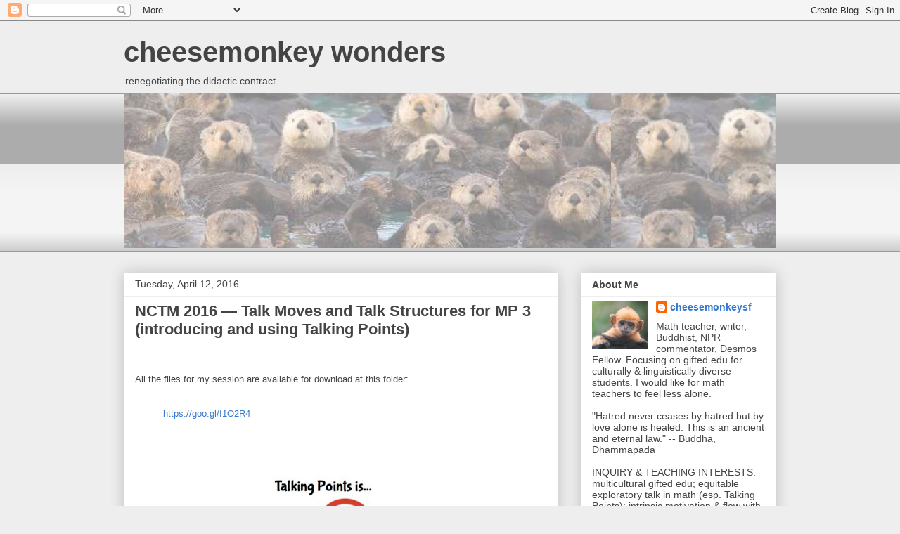

--- FILE ---
content_type: text/html; charset=UTF-8
request_url: http://cheesemonkeysf.blogspot.com/2016/04/nctm-2016-talk-moves-and-talk.html
body_size: 18319
content:
<!DOCTYPE html>
<html class='v2' dir='ltr' lang='en'>
<head>
<link href='https://www.blogger.com/static/v1/widgets/335934321-css_bundle_v2.css' rel='stylesheet' type='text/css'/>
<meta content='width=1100' name='viewport'/>
<meta content='text/html; charset=UTF-8' http-equiv='Content-Type'/>
<meta content='blogger' name='generator'/>
<link href='http://cheesemonkeysf.blogspot.com/favicon.ico' rel='icon' type='image/x-icon'/>
<link href='http://cheesemonkeysf.blogspot.com/2016/04/nctm-2016-talk-moves-and-talk.html' rel='canonical'/>
<link rel="alternate" type="application/atom+xml" title="cheesemonkey wonders - Atom" href="http://cheesemonkeysf.blogspot.com/feeds/posts/default" />
<link rel="alternate" type="application/rss+xml" title="cheesemonkey wonders - RSS" href="http://cheesemonkeysf.blogspot.com/feeds/posts/default?alt=rss" />
<link rel="service.post" type="application/atom+xml" title="cheesemonkey wonders - Atom" href="https://www.blogger.com/feeds/5779271385256625533/posts/default" />

<link rel="alternate" type="application/atom+xml" title="cheesemonkey wonders - Atom" href="http://cheesemonkeysf.blogspot.com/feeds/4253874273159762260/comments/default" />
<!--Can't find substitution for tag [blog.ieCssRetrofitLinks]-->
<link href='https://blogger.googleusercontent.com/img/b/R29vZ2xl/AVvXsEgbTANpl25lUyHYXA1_mTir2jOITdMeHgq3F2HYtQ1Y8rL_vZPqif0iGnol7tuFHcSokarZ1YjfhLsJ-zPs7sXaNjM39nlvLlpYT877FPo6ZqBu4cXZH9hkVbWS5TYNAvwpXSkwJB3RJPg/s200/Talking+Points+is+practice+in+changing+your+mind.png' rel='image_src'/>
<meta content='http://cheesemonkeysf.blogspot.com/2016/04/nctm-2016-talk-moves-and-talk.html' property='og:url'/>
<meta content='NCTM 2016 — Talk Moves and Talk Structures for MP 3 (introducing and using Talking Points)' property='og:title'/>
<meta content='  All the files for my session are available for download at this folder:              https://goo.gl/I1O2R4             ' property='og:description'/>
<meta content='https://blogger.googleusercontent.com/img/b/R29vZ2xl/AVvXsEgbTANpl25lUyHYXA1_mTir2jOITdMeHgq3F2HYtQ1Y8rL_vZPqif0iGnol7tuFHcSokarZ1YjfhLsJ-zPs7sXaNjM39nlvLlpYT877FPo6ZqBu4cXZH9hkVbWS5TYNAvwpXSkwJB3RJPg/w1200-h630-p-k-no-nu/Talking+Points+is+practice+in+changing+your+mind.png' property='og:image'/>
<title>cheesemonkey wonders: NCTM 2016 &#8212; Talk Moves and Talk Structures for MP 3 (introducing and using Talking Points)</title>
<style id='page-skin-1' type='text/css'><!--
/*
-----------------------------------------------
Blogger Template Style
Name:     Awesome Inc.
Designer: Tina Chen
URL:      tinachen.org
----------------------------------------------- */
/* Content
----------------------------------------------- */
body {
font: normal normal 13px Arial, Tahoma, Helvetica, FreeSans, sans-serif;
color: #444444;
background: #eeeeee none repeat scroll top left;
}
html body .content-outer {
min-width: 0;
max-width: 100%;
width: 100%;
}
a:link {
text-decoration: none;
color: #3778cd;
}
a:visited {
text-decoration: none;
color: #4d469c;
}
a:hover {
text-decoration: underline;
color: #3778cd;
}
.body-fauxcolumn-outer .cap-top {
position: absolute;
z-index: 1;
height: 276px;
width: 100%;
background: transparent none repeat-x scroll top left;
_background-image: none;
}
/* Columns
----------------------------------------------- */
.content-inner {
padding: 0;
}
.header-inner .section {
margin: 0 16px;
}
.tabs-inner .section {
margin: 0 16px;
}
.main-inner {
padding-top: 30px;
}
.main-inner .column-center-inner,
.main-inner .column-left-inner,
.main-inner .column-right-inner {
padding: 0 5px;
}
*+html body .main-inner .column-center-inner {
margin-top: -30px;
}
#layout .main-inner .column-center-inner {
margin-top: 0;
}
/* Header
----------------------------------------------- */
.header-outer {
margin: 0 0 0 0;
background: transparent none repeat scroll 0 0;
}
.Header h1 {
font: normal bold 40px Arial, Tahoma, Helvetica, FreeSans, sans-serif;
color: #444444;
text-shadow: 0 0 -1px #000000;
}
.Header h1 a {
color: #444444;
}
.Header .description {
font: normal normal 14px Arial, Tahoma, Helvetica, FreeSans, sans-serif;
color: #444444;
}
.header-inner .Header .titlewrapper,
.header-inner .Header .descriptionwrapper {
padding-left: 0;
padding-right: 0;
margin-bottom: 0;
}
.header-inner .Header .titlewrapper {
padding-top: 22px;
}
/* Tabs
----------------------------------------------- */
.tabs-outer {
overflow: hidden;
position: relative;
background: #eeeeee url(//www.blogblog.com/1kt/awesomeinc/tabs_gradient_light.png) repeat scroll 0 0;
}
#layout .tabs-outer {
overflow: visible;
}
.tabs-cap-top, .tabs-cap-bottom {
position: absolute;
width: 100%;
border-top: 1px solid #999999;
}
.tabs-cap-bottom {
bottom: 0;
}
.tabs-inner .widget li a {
display: inline-block;
margin: 0;
padding: .6em 1.5em;
font: normal bold 14px Arial, Tahoma, Helvetica, FreeSans, sans-serif;
color: #444444;
border-top: 1px solid #999999;
border-bottom: 1px solid #999999;
border-left: 1px solid #999999;
height: 16px;
line-height: 16px;
}
.tabs-inner .widget li:last-child a {
border-right: 1px solid #999999;
}
.tabs-inner .widget li.selected a, .tabs-inner .widget li a:hover {
background: #666666 url(//www.blogblog.com/1kt/awesomeinc/tabs_gradient_light.png) repeat-x scroll 0 -100px;
color: #ffffff;
}
/* Headings
----------------------------------------------- */
h2 {
font: normal bold 14px Arial, Tahoma, Helvetica, FreeSans, sans-serif;
color: #444444;
}
/* Widgets
----------------------------------------------- */
.main-inner .section {
margin: 0 27px;
padding: 0;
}
.main-inner .column-left-outer,
.main-inner .column-right-outer {
margin-top: 0;
}
#layout .main-inner .column-left-outer,
#layout .main-inner .column-right-outer {
margin-top: 0;
}
.main-inner .column-left-inner,
.main-inner .column-right-inner {
background: transparent none repeat 0 0;
-moz-box-shadow: 0 0 0 rgba(0, 0, 0, .2);
-webkit-box-shadow: 0 0 0 rgba(0, 0, 0, .2);
-goog-ms-box-shadow: 0 0 0 rgba(0, 0, 0, .2);
box-shadow: 0 0 0 rgba(0, 0, 0, .2);
-moz-border-radius: 0;
-webkit-border-radius: 0;
-goog-ms-border-radius: 0;
border-radius: 0;
}
#layout .main-inner .column-left-inner,
#layout .main-inner .column-right-inner {
margin-top: 0;
}
.sidebar .widget {
font: normal normal 14px Arial, Tahoma, Helvetica, FreeSans, sans-serif;
color: #444444;
}
.sidebar .widget a:link {
color: #3778cd;
}
.sidebar .widget a:visited {
color: #4d469c;
}
.sidebar .widget a:hover {
color: #3778cd;
}
.sidebar .widget h2 {
text-shadow: 0 0 -1px #000000;
}
.main-inner .widget {
background-color: #ffffff;
border: 1px solid #eeeeee;
padding: 0 15px 15px;
margin: 20px -16px;
-moz-box-shadow: 0 0 20px rgba(0, 0, 0, .2);
-webkit-box-shadow: 0 0 20px rgba(0, 0, 0, .2);
-goog-ms-box-shadow: 0 0 20px rgba(0, 0, 0, .2);
box-shadow: 0 0 20px rgba(0, 0, 0, .2);
-moz-border-radius: 0;
-webkit-border-radius: 0;
-goog-ms-border-radius: 0;
border-radius: 0;
}
.main-inner .widget h2 {
margin: 0 -15px;
padding: .6em 15px .5em;
border-bottom: 1px solid transparent;
}
.footer-inner .widget h2 {
padding: 0 0 .4em;
border-bottom: 1px solid transparent;
}
.main-inner .widget h2 + div, .footer-inner .widget h2 + div {
border-top: 1px solid #eeeeee;
padding-top: 8px;
}
.main-inner .widget .widget-content {
margin: 0 -15px;
padding: 7px 15px 0;
}
.main-inner .widget ul, .main-inner .widget #ArchiveList ul.flat {
margin: -8px -15px 0;
padding: 0;
list-style: none;
}
.main-inner .widget #ArchiveList {
margin: -8px 0 0;
}
.main-inner .widget ul li, .main-inner .widget #ArchiveList ul.flat li {
padding: .5em 15px;
text-indent: 0;
color: #666666;
border-top: 1px solid #eeeeee;
border-bottom: 1px solid transparent;
}
.main-inner .widget #ArchiveList ul li {
padding-top: .25em;
padding-bottom: .25em;
}
.main-inner .widget ul li:first-child, .main-inner .widget #ArchiveList ul.flat li:first-child {
border-top: none;
}
.main-inner .widget ul li:last-child, .main-inner .widget #ArchiveList ul.flat li:last-child {
border-bottom: none;
}
.post-body {
position: relative;
}
.main-inner .widget .post-body ul {
padding: 0 2.5em;
margin: .5em 0;
list-style: disc;
}
.main-inner .widget .post-body ul li {
padding: 0.25em 0;
margin-bottom: .25em;
color: #444444;
border: none;
}
.footer-inner .widget ul {
padding: 0;
list-style: none;
}
.widget .zippy {
color: #666666;
}
/* Posts
----------------------------------------------- */
body .main-inner .Blog {
padding: 0;
margin-bottom: 1em;
background-color: transparent;
border: none;
-moz-box-shadow: 0 0 0 rgba(0, 0, 0, 0);
-webkit-box-shadow: 0 0 0 rgba(0, 0, 0, 0);
-goog-ms-box-shadow: 0 0 0 rgba(0, 0, 0, 0);
box-shadow: 0 0 0 rgba(0, 0, 0, 0);
}
.main-inner .section:last-child .Blog:last-child {
padding: 0;
margin-bottom: 1em;
}
.main-inner .widget h2.date-header {
margin: 0 -15px 1px;
padding: 0 0 0 0;
font: normal normal 14px Arial, Tahoma, Helvetica, FreeSans, sans-serif;
color: #444444;
background: transparent none no-repeat scroll top left;
border-top: 0 solid #eeeeee;
border-bottom: 1px solid transparent;
-moz-border-radius-topleft: 0;
-moz-border-radius-topright: 0;
-webkit-border-top-left-radius: 0;
-webkit-border-top-right-radius: 0;
border-top-left-radius: 0;
border-top-right-radius: 0;
position: static;
bottom: 100%;
right: 15px;
text-shadow: 0 0 -1px #000000;
}
.main-inner .widget h2.date-header span {
font: normal normal 14px Arial, Tahoma, Helvetica, FreeSans, sans-serif;
display: block;
padding: .5em 15px;
border-left: 0 solid #eeeeee;
border-right: 0 solid #eeeeee;
}
.date-outer {
position: relative;
margin: 30px 0 20px;
padding: 0 15px;
background-color: #ffffff;
border: 1px solid #eeeeee;
-moz-box-shadow: 0 0 20px rgba(0, 0, 0, .2);
-webkit-box-shadow: 0 0 20px rgba(0, 0, 0, .2);
-goog-ms-box-shadow: 0 0 20px rgba(0, 0, 0, .2);
box-shadow: 0 0 20px rgba(0, 0, 0, .2);
-moz-border-radius: 0;
-webkit-border-radius: 0;
-goog-ms-border-radius: 0;
border-radius: 0;
}
.date-outer:first-child {
margin-top: 0;
}
.date-outer:last-child {
margin-bottom: 20px;
-moz-border-radius-bottomleft: 0;
-moz-border-radius-bottomright: 0;
-webkit-border-bottom-left-radius: 0;
-webkit-border-bottom-right-radius: 0;
-goog-ms-border-bottom-left-radius: 0;
-goog-ms-border-bottom-right-radius: 0;
border-bottom-left-radius: 0;
border-bottom-right-radius: 0;
}
.date-posts {
margin: 0 -15px;
padding: 0 15px;
clear: both;
}
.post-outer, .inline-ad {
border-top: 1px solid #eeeeee;
margin: 0 -15px;
padding: 15px 15px;
}
.post-outer {
padding-bottom: 10px;
}
.post-outer:first-child {
padding-top: 0;
border-top: none;
}
.post-outer:last-child, .inline-ad:last-child {
border-bottom: none;
}
.post-body {
position: relative;
}
.post-body img {
padding: 8px;
background: transparent;
border: 1px solid transparent;
-moz-box-shadow: 0 0 0 rgba(0, 0, 0, .2);
-webkit-box-shadow: 0 0 0 rgba(0, 0, 0, .2);
box-shadow: 0 0 0 rgba(0, 0, 0, .2);
-moz-border-radius: 0;
-webkit-border-radius: 0;
border-radius: 0;
}
h3.post-title, h4 {
font: normal bold 22px Arial, Tahoma, Helvetica, FreeSans, sans-serif;
color: #444444;
}
h3.post-title a {
font: normal bold 22px Arial, Tahoma, Helvetica, FreeSans, sans-serif;
color: #444444;
}
h3.post-title a:hover {
color: #3778cd;
text-decoration: underline;
}
.post-header {
margin: 0 0 1em;
}
.post-body {
line-height: 1.4;
}
.post-outer h2 {
color: #444444;
}
.post-footer {
margin: 1.5em 0 0;
}
#blog-pager {
padding: 15px;
font-size: 120%;
background-color: #ffffff;
border: 1px solid #eeeeee;
-moz-box-shadow: 0 0 20px rgba(0, 0, 0, .2);
-webkit-box-shadow: 0 0 20px rgba(0, 0, 0, .2);
-goog-ms-box-shadow: 0 0 20px rgba(0, 0, 0, .2);
box-shadow: 0 0 20px rgba(0, 0, 0, .2);
-moz-border-radius: 0;
-webkit-border-radius: 0;
-goog-ms-border-radius: 0;
border-radius: 0;
-moz-border-radius-topleft: 0;
-moz-border-radius-topright: 0;
-webkit-border-top-left-radius: 0;
-webkit-border-top-right-radius: 0;
-goog-ms-border-top-left-radius: 0;
-goog-ms-border-top-right-radius: 0;
border-top-left-radius: 0;
border-top-right-radius-topright: 0;
margin-top: 1em;
}
.blog-feeds, .post-feeds {
margin: 1em 0;
text-align: center;
color: #444444;
}
.blog-feeds a, .post-feeds a {
color: #3778cd;
}
.blog-feeds a:visited, .post-feeds a:visited {
color: #4d469c;
}
.blog-feeds a:hover, .post-feeds a:hover {
color: #3778cd;
}
.post-outer .comments {
margin-top: 2em;
}
/* Comments
----------------------------------------------- */
.comments .comments-content .icon.blog-author {
background-repeat: no-repeat;
background-image: url([data-uri]);
}
.comments .comments-content .loadmore a {
border-top: 1px solid #999999;
border-bottom: 1px solid #999999;
}
.comments .continue {
border-top: 2px solid #999999;
}
/* Footer
----------------------------------------------- */
.footer-outer {
margin: -20px 0 -1px;
padding: 20px 0 0;
color: #444444;
overflow: hidden;
}
.footer-fauxborder-left {
border-top: 1px solid #eeeeee;
background: #ffffff none repeat scroll 0 0;
-moz-box-shadow: 0 0 20px rgba(0, 0, 0, .2);
-webkit-box-shadow: 0 0 20px rgba(0, 0, 0, .2);
-goog-ms-box-shadow: 0 0 20px rgba(0, 0, 0, .2);
box-shadow: 0 0 20px rgba(0, 0, 0, .2);
margin: 0 -20px;
}
/* Mobile
----------------------------------------------- */
body.mobile {
background-size: auto;
}
.mobile .body-fauxcolumn-outer {
background: transparent none repeat scroll top left;
}
*+html body.mobile .main-inner .column-center-inner {
margin-top: 0;
}
.mobile .main-inner .widget {
padding: 0 0 15px;
}
.mobile .main-inner .widget h2 + div,
.mobile .footer-inner .widget h2 + div {
border-top: none;
padding-top: 0;
}
.mobile .footer-inner .widget h2 {
padding: 0.5em 0;
border-bottom: none;
}
.mobile .main-inner .widget .widget-content {
margin: 0;
padding: 7px 0 0;
}
.mobile .main-inner .widget ul,
.mobile .main-inner .widget #ArchiveList ul.flat {
margin: 0 -15px 0;
}
.mobile .main-inner .widget h2.date-header {
right: 0;
}
.mobile .date-header span {
padding: 0.4em 0;
}
.mobile .date-outer:first-child {
margin-bottom: 0;
border: 1px solid #eeeeee;
-moz-border-radius-topleft: 0;
-moz-border-radius-topright: 0;
-webkit-border-top-left-radius: 0;
-webkit-border-top-right-radius: 0;
-goog-ms-border-top-left-radius: 0;
-goog-ms-border-top-right-radius: 0;
border-top-left-radius: 0;
border-top-right-radius: 0;
}
.mobile .date-outer {
border-color: #eeeeee;
border-width: 0 1px 1px;
}
.mobile .date-outer:last-child {
margin-bottom: 0;
}
.mobile .main-inner {
padding: 0;
}
.mobile .header-inner .section {
margin: 0;
}
.mobile .post-outer, .mobile .inline-ad {
padding: 5px 0;
}
.mobile .tabs-inner .section {
margin: 0 10px;
}
.mobile .main-inner .widget h2 {
margin: 0;
padding: 0;
}
.mobile .main-inner .widget h2.date-header span {
padding: 0;
}
.mobile .main-inner .widget .widget-content {
margin: 0;
padding: 7px 0 0;
}
.mobile #blog-pager {
border: 1px solid transparent;
background: #ffffff none repeat scroll 0 0;
}
.mobile .main-inner .column-left-inner,
.mobile .main-inner .column-right-inner {
background: transparent none repeat 0 0;
-moz-box-shadow: none;
-webkit-box-shadow: none;
-goog-ms-box-shadow: none;
box-shadow: none;
}
.mobile .date-posts {
margin: 0;
padding: 0;
}
.mobile .footer-fauxborder-left {
margin: 0;
border-top: inherit;
}
.mobile .main-inner .section:last-child .Blog:last-child {
margin-bottom: 0;
}
.mobile-index-contents {
color: #444444;
}
.mobile .mobile-link-button {
background: #3778cd url(//www.blogblog.com/1kt/awesomeinc/tabs_gradient_light.png) repeat scroll 0 0;
}
.mobile-link-button a:link, .mobile-link-button a:visited {
color: #ffffff;
}
.mobile .tabs-inner .PageList .widget-content {
background: transparent;
border-top: 1px solid;
border-color: #999999;
color: #444444;
}
.mobile .tabs-inner .PageList .widget-content .pagelist-arrow {
border-left: 1px solid #999999;
}

--></style>
<style id='template-skin-1' type='text/css'><!--
body {
min-width: 960px;
}
.content-outer, .content-fauxcolumn-outer, .region-inner {
min-width: 960px;
max-width: 960px;
_width: 960px;
}
.main-inner .columns {
padding-left: 0;
padding-right: 310px;
}
.main-inner .fauxcolumn-center-outer {
left: 0;
right: 310px;
/* IE6 does not respect left and right together */
_width: expression(this.parentNode.offsetWidth -
parseInt("0") -
parseInt("310px") + 'px');
}
.main-inner .fauxcolumn-left-outer {
width: 0;
}
.main-inner .fauxcolumn-right-outer {
width: 310px;
}
.main-inner .column-left-outer {
width: 0;
right: 100%;
margin-left: -0;
}
.main-inner .column-right-outer {
width: 310px;
margin-right: -310px;
}
#layout {
min-width: 0;
}
#layout .content-outer {
min-width: 0;
width: 800px;
}
#layout .region-inner {
min-width: 0;
width: auto;
}
body#layout div.add_widget {
padding: 8px;
}
body#layout div.add_widget a {
margin-left: 32px;
}
--></style>
<link href='https://www.blogger.com/dyn-css/authorization.css?targetBlogID=5779271385256625533&amp;zx=c7933142-b5d7-42ed-91e7-17398c2c6f75' media='none' onload='if(media!=&#39;all&#39;)media=&#39;all&#39;' rel='stylesheet'/><noscript><link href='https://www.blogger.com/dyn-css/authorization.css?targetBlogID=5779271385256625533&amp;zx=c7933142-b5d7-42ed-91e7-17398c2c6f75' rel='stylesheet'/></noscript>
<meta name='google-adsense-platform-account' content='ca-host-pub-1556223355139109'/>
<meta name='google-adsense-platform-domain' content='blogspot.com'/>

</head>
<body class='loading variant-light'>
<div class='navbar section' id='navbar' name='Navbar'><div class='widget Navbar' data-version='1' id='Navbar1'><script type="text/javascript">
    function setAttributeOnload(object, attribute, val) {
      if(window.addEventListener) {
        window.addEventListener('load',
          function(){ object[attribute] = val; }, false);
      } else {
        window.attachEvent('onload', function(){ object[attribute] = val; });
      }
    }
  </script>
<div id="navbar-iframe-container"></div>
<script type="text/javascript" src="https://apis.google.com/js/platform.js"></script>
<script type="text/javascript">
      gapi.load("gapi.iframes:gapi.iframes.style.bubble", function() {
        if (gapi.iframes && gapi.iframes.getContext) {
          gapi.iframes.getContext().openChild({
              url: 'https://www.blogger.com/navbar/5779271385256625533?po\x3d4253874273159762260\x26origin\x3dhttp://cheesemonkeysf.blogspot.com',
              where: document.getElementById("navbar-iframe-container"),
              id: "navbar-iframe"
          });
        }
      });
    </script><script type="text/javascript">
(function() {
var script = document.createElement('script');
script.type = 'text/javascript';
script.src = '//pagead2.googlesyndication.com/pagead/js/google_top_exp.js';
var head = document.getElementsByTagName('head')[0];
if (head) {
head.appendChild(script);
}})();
</script>
</div></div>
<div class='body-fauxcolumns'>
<div class='fauxcolumn-outer body-fauxcolumn-outer'>
<div class='cap-top'>
<div class='cap-left'></div>
<div class='cap-right'></div>
</div>
<div class='fauxborder-left'>
<div class='fauxborder-right'></div>
<div class='fauxcolumn-inner'>
</div>
</div>
<div class='cap-bottom'>
<div class='cap-left'></div>
<div class='cap-right'></div>
</div>
</div>
</div>
<div class='content'>
<div class='content-fauxcolumns'>
<div class='fauxcolumn-outer content-fauxcolumn-outer'>
<div class='cap-top'>
<div class='cap-left'></div>
<div class='cap-right'></div>
</div>
<div class='fauxborder-left'>
<div class='fauxborder-right'></div>
<div class='fauxcolumn-inner'>
</div>
</div>
<div class='cap-bottom'>
<div class='cap-left'></div>
<div class='cap-right'></div>
</div>
</div>
</div>
<div class='content-outer'>
<div class='content-cap-top cap-top'>
<div class='cap-left'></div>
<div class='cap-right'></div>
</div>
<div class='fauxborder-left content-fauxborder-left'>
<div class='fauxborder-right content-fauxborder-right'></div>
<div class='content-inner'>
<header>
<div class='header-outer'>
<div class='header-cap-top cap-top'>
<div class='cap-left'></div>
<div class='cap-right'></div>
</div>
<div class='fauxborder-left header-fauxborder-left'>
<div class='fauxborder-right header-fauxborder-right'></div>
<div class='region-inner header-inner'>
<div class='header section' id='header' name='Header'><div class='widget Header' data-version='1' id='Header1'>
<div id='header-inner'>
<div class='titlewrapper'>
<h1 class='title'>
<a href='http://cheesemonkeysf.blogspot.com/'>
cheesemonkey wonders
</a>
</h1>
</div>
<div class='descriptionwrapper'>
<p class='description'><span>renegotiating the didactic contract</span></p>
</div>
</div>
</div></div>
</div>
</div>
<div class='header-cap-bottom cap-bottom'>
<div class='cap-left'></div>
<div class='cap-right'></div>
</div>
</div>
</header>
<div class='tabs-outer'>
<div class='tabs-cap-top cap-top'>
<div class='cap-left'></div>
<div class='cap-right'></div>
</div>
<div class='fauxborder-left tabs-fauxborder-left'>
<div class='fauxborder-right tabs-fauxborder-right'></div>
<div class='region-inner tabs-inner'>
<div class='tabs section' id='crosscol' name='Cross-Column'><div class='widget Image' data-version='1' id='Image1'>
<h2>cheesemonkey wonders</h2>
<div class='widget-content'>
<img alt='cheesemonkey wonders' height='220' id='Image1_img' src='https://blogger.googleusercontent.com/img/b/R29vZ2xl/AVvXsEgWVxXNwiCO3ph8UWTdj2_q1ERC9XTbl2uEQWtDJjgTpdt23oQj1rjnytgPjAGXrnbTvcivUQuXFXP9PD6eJse4eG3KLGyVUqofSWu9WLM2kbFhDMi5smy97iDgm922J0SDpV2QelSONcI/s1600-r/otter-nation-banner-image-50-percent-3.jpg' width='928'/>
<br/>
</div>
<div class='clear'></div>
</div></div>
<div class='tabs no-items section' id='crosscol-overflow' name='Cross-Column 2'></div>
</div>
</div>
<div class='tabs-cap-bottom cap-bottom'>
<div class='cap-left'></div>
<div class='cap-right'></div>
</div>
</div>
<div class='main-outer'>
<div class='main-cap-top cap-top'>
<div class='cap-left'></div>
<div class='cap-right'></div>
</div>
<div class='fauxborder-left main-fauxborder-left'>
<div class='fauxborder-right main-fauxborder-right'></div>
<div class='region-inner main-inner'>
<div class='columns fauxcolumns'>
<div class='fauxcolumn-outer fauxcolumn-center-outer'>
<div class='cap-top'>
<div class='cap-left'></div>
<div class='cap-right'></div>
</div>
<div class='fauxborder-left'>
<div class='fauxborder-right'></div>
<div class='fauxcolumn-inner'>
</div>
</div>
<div class='cap-bottom'>
<div class='cap-left'></div>
<div class='cap-right'></div>
</div>
</div>
<div class='fauxcolumn-outer fauxcolumn-left-outer'>
<div class='cap-top'>
<div class='cap-left'></div>
<div class='cap-right'></div>
</div>
<div class='fauxborder-left'>
<div class='fauxborder-right'></div>
<div class='fauxcolumn-inner'>
</div>
</div>
<div class='cap-bottom'>
<div class='cap-left'></div>
<div class='cap-right'></div>
</div>
</div>
<div class='fauxcolumn-outer fauxcolumn-right-outer'>
<div class='cap-top'>
<div class='cap-left'></div>
<div class='cap-right'></div>
</div>
<div class='fauxborder-left'>
<div class='fauxborder-right'></div>
<div class='fauxcolumn-inner'>
</div>
</div>
<div class='cap-bottom'>
<div class='cap-left'></div>
<div class='cap-right'></div>
</div>
</div>
<!-- corrects IE6 width calculation -->
<div class='columns-inner'>
<div class='column-center-outer'>
<div class='column-center-inner'>
<div class='main section' id='main' name='Main'><div class='widget Blog' data-version='1' id='Blog1'>
<div class='blog-posts hfeed'>

          <div class="date-outer">
        
<h2 class='date-header'><span>Tuesday, April 12, 2016</span></h2>

          <div class="date-posts">
        
<div class='post-outer'>
<div class='post hentry uncustomized-post-template' itemprop='blogPost' itemscope='itemscope' itemtype='http://schema.org/BlogPosting'>
<meta content='https://blogger.googleusercontent.com/img/b/R29vZ2xl/AVvXsEgbTANpl25lUyHYXA1_mTir2jOITdMeHgq3F2HYtQ1Y8rL_vZPqif0iGnol7tuFHcSokarZ1YjfhLsJ-zPs7sXaNjM39nlvLlpYT877FPo6ZqBu4cXZH9hkVbWS5TYNAvwpXSkwJB3RJPg/s200/Talking+Points+is+practice+in+changing+your+mind.png' itemprop='image_url'/>
<meta content='5779271385256625533' itemprop='blogId'/>
<meta content='4253874273159762260' itemprop='postId'/>
<a name='4253874273159762260'></a>
<h3 class='post-title entry-title' itemprop='name'>
NCTM 2016 &#8212; Talk Moves and Talk Structures for MP 3 (introducing and using Talking Points)
</h3>
<div class='post-header'>
<div class='post-header-line-1'></div>
</div>
<div class='post-body entry-content' id='post-body-4253874273159762260' itemprop='description articleBody'>
<br />
<br />
All the files for my session are available for download at this folder: &nbsp; &nbsp; &nbsp; &nbsp; &nbsp; <br />
<br />
<blockquote class="tr_bq">
<a href="https://goo.gl/I1O2R4">https://goo.gl/I1O2R4</a></blockquote>
<div class="separator" style="clear: both; text-align: center;">
<br /></div>
<div class="separator" style="clear: both; text-align: center;">
<br /></div>
<div class="separator" style="clear: both; text-align: center;">
<br /></div>
<div class="separator" style="clear: both; text-align: center;">
<a href="https://blogger.googleusercontent.com/img/b/R29vZ2xl/AVvXsEgbTANpl25lUyHYXA1_mTir2jOITdMeHgq3F2HYtQ1Y8rL_vZPqif0iGnol7tuFHcSokarZ1YjfhLsJ-zPs7sXaNjM39nlvLlpYT877FPo6ZqBu4cXZH9hkVbWS5TYNAvwpXSkwJB3RJPg/s1600/Talking+Points+is+practice+in+changing+your+mind.png" imageanchor="1" style="margin-left: 1em; margin-right: 1em;"><img alt="Talking Points is practice in changing your mind" border="0" height="148" src="https://blogger.googleusercontent.com/img/b/R29vZ2xl/AVvXsEgbTANpl25lUyHYXA1_mTir2jOITdMeHgq3F2HYtQ1Y8rL_vZPqif0iGnol7tuFHcSokarZ1YjfhLsJ-zPs7sXaNjM39nlvLlpYT877FPo6ZqBu4cXZH9hkVbWS5TYNAvwpXSkwJB3RJPg/s200/Talking+Points+is+practice+in+changing+your+mind.png" title="" width="200" /></a></div>
<br />
<div class="separator" style="clear: both; text-align: left;">
</div>
<div style='clear: both;'></div>
</div>
<div class='post-footer'>
<div class='post-footer-line post-footer-line-1'>
<span class='post-author vcard'>
Posted by
<span class='fn' itemprop='author' itemscope='itemscope' itemtype='http://schema.org/Person'>
<meta content='https://www.blogger.com/profile/09311170815422010013' itemprop='url'/>
<a class='g-profile' href='https://www.blogger.com/profile/09311170815422010013' rel='author' title='author profile'>
<span itemprop='name'>cheesemonkeysf</span>
</a>
</span>
</span>
<span class='post-timestamp'>
at
<meta content='http://cheesemonkeysf.blogspot.com/2016/04/nctm-2016-talk-moves-and-talk.html' itemprop='url'/>
<a class='timestamp-link' href='http://cheesemonkeysf.blogspot.com/2016/04/nctm-2016-talk-moves-and-talk.html' rel='bookmark' title='permanent link'><abbr class='published' itemprop='datePublished' title='2016-04-12T12:20:00-07:00'>12:20&#8239;PM</abbr></a>
</span>
<span class='post-comment-link'>
</span>
<span class='post-icons'>
<span class='item-control blog-admin pid-1563603506'>
<a href='https://www.blogger.com/post-edit.g?blogID=5779271385256625533&postID=4253874273159762260&from=pencil' title='Edit Post'>
<img alt='' class='icon-action' height='18' src='https://resources.blogblog.com/img/icon18_edit_allbkg.gif' width='18'/>
</a>
</span>
</span>
<div class='post-share-buttons goog-inline-block'>
<a class='goog-inline-block share-button sb-email' href='https://www.blogger.com/share-post.g?blogID=5779271385256625533&postID=4253874273159762260&target=email' target='_blank' title='Email This'><span class='share-button-link-text'>Email This</span></a><a class='goog-inline-block share-button sb-blog' href='https://www.blogger.com/share-post.g?blogID=5779271385256625533&postID=4253874273159762260&target=blog' onclick='window.open(this.href, "_blank", "height=270,width=475"); return false;' target='_blank' title='BlogThis!'><span class='share-button-link-text'>BlogThis!</span></a><a class='goog-inline-block share-button sb-twitter' href='https://www.blogger.com/share-post.g?blogID=5779271385256625533&postID=4253874273159762260&target=twitter' target='_blank' title='Share to X'><span class='share-button-link-text'>Share to X</span></a><a class='goog-inline-block share-button sb-facebook' href='https://www.blogger.com/share-post.g?blogID=5779271385256625533&postID=4253874273159762260&target=facebook' onclick='window.open(this.href, "_blank", "height=430,width=640"); return false;' target='_blank' title='Share to Facebook'><span class='share-button-link-text'>Share to Facebook</span></a><a class='goog-inline-block share-button sb-pinterest' href='https://www.blogger.com/share-post.g?blogID=5779271385256625533&postID=4253874273159762260&target=pinterest' target='_blank' title='Share to Pinterest'><span class='share-button-link-text'>Share to Pinterest</span></a>
</div>
</div>
<div class='post-footer-line post-footer-line-2'>
<span class='post-labels'>
</span>
</div>
<div class='post-footer-line post-footer-line-3'>
<span class='post-location'>
</span>
</div>
</div>
</div>
<div class='comments' id='comments'>
<a name='comments'></a>
<h4>No comments:</h4>
<div id='Blog1_comments-block-wrapper'>
<dl class='avatar-comment-indent' id='comments-block'>
</dl>
</div>
<p class='comment-footer'>
<div class='comment-form'>
<a name='comment-form'></a>
<h4 id='comment-post-message'>Post a Comment</h4>
<p>
</p>
<a href='https://www.blogger.com/comment/frame/5779271385256625533?po=4253874273159762260&hl=en&saa=85391&origin=http://cheesemonkeysf.blogspot.com' id='comment-editor-src'></a>
<iframe allowtransparency='true' class='blogger-iframe-colorize blogger-comment-from-post' frameborder='0' height='410px' id='comment-editor' name='comment-editor' src='' width='100%'></iframe>
<script src='https://www.blogger.com/static/v1/jsbin/1345082660-comment_from_post_iframe.js' type='text/javascript'></script>
<script type='text/javascript'>
      BLOG_CMT_createIframe('https://www.blogger.com/rpc_relay.html');
    </script>
</div>
</p>
</div>
</div>

        </div></div>
      
</div>
<div class='blog-pager' id='blog-pager'>
<span id='blog-pager-newer-link'>
<a class='blog-pager-newer-link' href='http://cheesemonkeysf.blogspot.com/2016/04/de-tracking-versus-mastery-is-this-our.html' id='Blog1_blog-pager-newer-link' title='Newer Post'>Newer Post</a>
</span>
<span id='blog-pager-older-link'>
<a class='blog-pager-older-link' href='http://cheesemonkeysf.blogspot.com/2016/04/volume-of-pyramid-proof-by-play-doh.html' id='Blog1_blog-pager-older-link' title='Older Post'>Older Post</a>
</span>
<a class='home-link' href='http://cheesemonkeysf.blogspot.com/'>Home</a>
</div>
<div class='clear'></div>
<div class='post-feeds'>
<div class='feed-links'>
Subscribe to:
<a class='feed-link' href='http://cheesemonkeysf.blogspot.com/feeds/4253874273159762260/comments/default' target='_blank' type='application/atom+xml'>Post Comments (Atom)</a>
</div>
</div>
</div></div>
</div>
</div>
<div class='column-left-outer'>
<div class='column-left-inner'>
<aside>
</aside>
</div>
</div>
<div class='column-right-outer'>
<div class='column-right-inner'>
<aside>
<div class='sidebar section' id='sidebar-right-1'><div class='widget Profile' data-version='1' id='Profile1'>
<h2>About Me</h2>
<div class='widget-content'>
<a href='https://www.blogger.com/profile/09311170815422010013'><img alt='My photo' class='profile-img' height='68' src='//blogger.googleusercontent.com/img/b/R29vZ2xl/AVvXsEjOVODid4kK45Ac9A0NjM2T8KqtXkG4lyrflxvErXFMUfvku7CLubsde6xpv8Y7qXAmPTL5MOyRdPfypOTWeQBMSwR3rlgJS86jTw3a-rND-e91bG2ToXQZULdJeXMSfkot3FFpfuUGysBNJvXd_Jctxor362E6najG6-8-VJ3M0EgcWr0/s220/RareMonkey.jpg' width='80'/></a>
<dl class='profile-datablock'>
<dt class='profile-data'>
<a class='profile-name-link g-profile' href='https://www.blogger.com/profile/09311170815422010013' rel='author' style='background-image: url(//www.blogger.com/img/logo-16.png);'>
cheesemonkeysf
</a>
</dt>
<dd class='profile-textblock'>Math teacher, writer, Buddhist, NPR commentator, Desmos Fellow. Focusing on gifted edu for culturally &amp; linguistically diverse students. I would like for math teachers to feel less alone.<br><br>

"Hatred never ceases by hatred but by love alone is healed. This is an ancient and eternal law." -- Buddha, Dhammapada<br><br>

INQUIRY &amp; TEACHING INTERESTS: <br>
multicultural gifted edu; equitable exploratory talk in math (esp. Talking Points);  intrinsic motivation &amp; flow with an emphasis on joy (à la Dan Pink&#39;s Drive);  developmental psychology of secondary math students; sparking engagement through authentic understanding; restorative practices. </dd>
</dl>
<a class='profile-link' href='https://www.blogger.com/profile/09311170815422010013' rel='author'>View my complete profile</a>
<div class='clear'></div>
</div>
</div><div class='widget BlogSearch' data-version='1' id='BlogSearch1'>
<h2 class='title'>Search This Blog</h2>
<div class='widget-content'>
<div id='BlogSearch1_form'>
<form action='http://cheesemonkeysf.blogspot.com/search' class='gsc-search-box' target='_top'>
<table cellpadding='0' cellspacing='0' class='gsc-search-box'>
<tbody>
<tr>
<td class='gsc-input'>
<input autocomplete='off' class='gsc-input' name='q' size='10' title='search' type='text' value=''/>
</td>
<td class='gsc-search-button'>
<input class='gsc-search-button' title='search' type='submit' value='Search'/>
</td>
</tr>
</tbody>
</table>
</form>
</div>
</div>
<div class='clear'></div>
</div><div class='widget Text' data-version='1' id='Text1'>
<h2 class='title'>GETTING STARTED with Talking Points</h2>
<div class='widget-content'>
<b   style="font-weight: normal;font-family:&quot;;font-size:100%;"><span style="font-family:&quot;;"><span =""  style="font-size:14px;">START HERE:</span></span><br face="Helvetica" size="14px" /></b><a href="http://cheesemonkeysf.blogspot.com/2014/07/tmc14-gwwg-talking-points-activity.html" style="font-family: Helvetica; font-size: 14px; font-weight: normal;">http://cheesemonkeysf.blogspot.com/2014/07/tmc14-gwwg-talking-points-activity.html</a><br face="Helvetica" size="14px" /><br face="Helvetica" size="14px" /><b   style="font-weight: normal;font-family:&quot;;font-size:100%;"><span style="font-family:&quot;;"><span =""  style="font-size:14px;">THEN READ THIS ONE:</span></span><br style="font-family: Helvetica; font-size: 14px;" /></b><a href="http://cheesemonkeysf.blogspot.com/2014/07/tmc-14-gwwg-annotated-references.html" style="font-family: Helvetica; font-size: 14px; font-weight: normal;">http://cheesemonkeysf.blogspot.com/2014/07/tmc-14-gwwg-annotated-references.html</a><div   style="font-size: 100%; font-weight: normal;font-family:&quot;;font-size:100%;"><span =""   style="font-family:&quot;;font-size:medium;"><span =""  style="font-size:14px;"><br /></span></span></div><div   style="font-size: 100%; font-weight: normal;font-family:&quot;;font-size:100%;"><b><span =""   style="font-family:&quot;;font-size:medium;"><span =""  style="font-size:14px;">THEN READ/WATCH THIS ONE:</span></span><br style="font-family: Helvetica; font-size: 14px;" /></b></div><div face="Georgia, serif" size="3" style="font-family: Georgia, serif; font-size: 100%; font-weight: normal;"><br /></div><div face="Georgia, serif" size="3" style="font-family: Georgia, serif; font-size: 100%; font-weight: normal;"><a href="http://cheesemonkeysf.blogspot.com/2015/04/if-it-is-in-way-it-is-way-only-true.html">http://cheesemonkeysf.blogspot.com/2015/04/if-it-is-in-way-it-is-way-only-true.html</a></div><div style="font-family: Georgia, serif; font-size: 100%; font-weight: normal;"><br /></div><div style="font-family: Georgia, serif; font-size: 100%; font-weight: normal;"><br /></div><div style="font-weight: normal;"><div   style="font-size: 100%; font-weight: normal;font-family:&quot;;font-size:100%;"><b><span =""   style="font-family:&quot;;font-size:medium;"><span =""  style="font-size:14px;">HOW TO INTRODUCE TALKING POINTS WITHOUT LECTURING:</span></span><br style="font-family: Helvetica; font-size: 14px;" /></b></div><div face="Georgia, serif" size="3" style="font-family: Georgia, serif; font-size: 100%; font-weight: normal;"><br /></div><div face="Georgia, serif" size="3" style="font-family: Georgia, serif; font-size: 100%; font-weight: normal;"><a href="http://cheesemonkeysf.blogspot.com/2016/03/let-kids-teach-themselves-about-how-to.html">Let the kids teach themselves how to do Talking Points</a></div><div face="Georgia, serif" size="3" style="font-family: Georgia, serif; font-size: 100%; font-weight: normal;"><br /></div><div =""   style="font-family:&quot;;font-size:100%;"><span =""   style="font-family:&quot;;font-size:7;"><b>LINK TO THE PUBLIC FOLDER OF TALKING POINTS FOR MATH:</b></span></div><div face="Georgia, serif" size="3" style="font-family: Georgia, serif; font-size: 100%; font-weight: normal;"><br /></div><div face="Georgia, serif" size="3" style="font-family: Georgia, serif; font-size: 100%; font-weight: normal;"><a href="https://goo.gl/Vfs3W3">https://goo.gl/Vfs3W3</a></div></div>
</div>
<div class='clear'></div>
</div><div class='widget Subscribe' data-version='1' id='Subscribe1'>
<div style='white-space:nowrap'>
<h2 class='title'>Subscribe To</h2>
<div class='widget-content'>
<div class='subscribe-wrapper subscribe-type-POST'>
<div class='subscribe expanded subscribe-type-POST' id='SW_READER_LIST_Subscribe1POST' style='display:none;'>
<div class='top'>
<span class='inner' onclick='return(_SW_toggleReaderList(event, "Subscribe1POST"));'>
<img class='subscribe-dropdown-arrow' src='https://resources.blogblog.com/img/widgets/arrow_dropdown.gif'/>
<img align='absmiddle' alt='' border='0' class='feed-icon' src='https://resources.blogblog.com/img/icon_feed12.png'/>
Posts
</span>
<div class='feed-reader-links'>
<a class='feed-reader-link' href='https://www.netvibes.com/subscribe.php?url=http%3A%2F%2Fcheesemonkeysf.blogspot.com%2Ffeeds%2Fposts%2Fdefault' target='_blank'>
<img src='https://resources.blogblog.com/img/widgets/subscribe-netvibes.png'/>
</a>
<a class='feed-reader-link' href='https://add.my.yahoo.com/content?url=http%3A%2F%2Fcheesemonkeysf.blogspot.com%2Ffeeds%2Fposts%2Fdefault' target='_blank'>
<img src='https://resources.blogblog.com/img/widgets/subscribe-yahoo.png'/>
</a>
<a class='feed-reader-link' href='http://cheesemonkeysf.blogspot.com/feeds/posts/default' target='_blank'>
<img align='absmiddle' class='feed-icon' src='https://resources.blogblog.com/img/icon_feed12.png'/>
                  Atom
                </a>
</div>
</div>
<div class='bottom'></div>
</div>
<div class='subscribe' id='SW_READER_LIST_CLOSED_Subscribe1POST' onclick='return(_SW_toggleReaderList(event, "Subscribe1POST"));'>
<div class='top'>
<span class='inner'>
<img class='subscribe-dropdown-arrow' src='https://resources.blogblog.com/img/widgets/arrow_dropdown.gif'/>
<span onclick='return(_SW_toggleReaderList(event, "Subscribe1POST"));'>
<img align='absmiddle' alt='' border='0' class='feed-icon' src='https://resources.blogblog.com/img/icon_feed12.png'/>
Posts
</span>
</span>
</div>
<div class='bottom'></div>
</div>
</div>
<div class='subscribe-wrapper subscribe-type-PER_POST'>
<div class='subscribe expanded subscribe-type-PER_POST' id='SW_READER_LIST_Subscribe1PER_POST' style='display:none;'>
<div class='top'>
<span class='inner' onclick='return(_SW_toggleReaderList(event, "Subscribe1PER_POST"));'>
<img class='subscribe-dropdown-arrow' src='https://resources.blogblog.com/img/widgets/arrow_dropdown.gif'/>
<img align='absmiddle' alt='' border='0' class='feed-icon' src='https://resources.blogblog.com/img/icon_feed12.png'/>
Comments
</span>
<div class='feed-reader-links'>
<a class='feed-reader-link' href='https://www.netvibes.com/subscribe.php?url=http%3A%2F%2Fcheesemonkeysf.blogspot.com%2Ffeeds%2F4253874273159762260%2Fcomments%2Fdefault' target='_blank'>
<img src='https://resources.blogblog.com/img/widgets/subscribe-netvibes.png'/>
</a>
<a class='feed-reader-link' href='https://add.my.yahoo.com/content?url=http%3A%2F%2Fcheesemonkeysf.blogspot.com%2Ffeeds%2F4253874273159762260%2Fcomments%2Fdefault' target='_blank'>
<img src='https://resources.blogblog.com/img/widgets/subscribe-yahoo.png'/>
</a>
<a class='feed-reader-link' href='http://cheesemonkeysf.blogspot.com/feeds/4253874273159762260/comments/default' target='_blank'>
<img align='absmiddle' class='feed-icon' src='https://resources.blogblog.com/img/icon_feed12.png'/>
                  Atom
                </a>
</div>
</div>
<div class='bottom'></div>
</div>
<div class='subscribe' id='SW_READER_LIST_CLOSED_Subscribe1PER_POST' onclick='return(_SW_toggleReaderList(event, "Subscribe1PER_POST"));'>
<div class='top'>
<span class='inner'>
<img class='subscribe-dropdown-arrow' src='https://resources.blogblog.com/img/widgets/arrow_dropdown.gif'/>
<span onclick='return(_SW_toggleReaderList(event, "Subscribe1PER_POST"));'>
<img align='absmiddle' alt='' border='0' class='feed-icon' src='https://resources.blogblog.com/img/icon_feed12.png'/>
Comments
</span>
</span>
</div>
<div class='bottom'></div>
</div>
</div>
<div style='clear:both'></div>
</div>
</div>
<div class='clear'></div>
</div><div class='widget PopularPosts' data-version='1' id='PopularPosts1'>
<h2>Popular Posts</h2>
<div class='widget-content popular-posts'>
<ul>
<li>
<div class='item-content'>
<div class='item-thumbnail'>
<a href='http://cheesemonkeysf.blogspot.com/2012/08/life-on-number-line-board-game-for-real.html' target='_blank'>
<img alt='' border='0' src='https://blogger.googleusercontent.com/img/b/R29vZ2xl/AVvXsEjueyPYHUaPauOs-wxrCdEWPbBnuB4cxZ2P1b_s4ILxqekeI0i0DBXKJF9aXSvJGz0AvZK6OdfXFRVV9B_x64fSdx0Eykb4K6XaGeXWzZ_v5_Q-3bWTjJFy84rl1ykrX21xByauOFyMaW8/w72-h72-p-k-no-nu/Life+on+the+Number+Line+Game+Board.jpg'/>
</a>
</div>
<div class='item-title'><a href='http://cheesemonkeysf.blogspot.com/2012/08/life-on-number-line-board-game-for-real.html'>Life on the Number Line - board game for real numbers #made4math</a></div>
<div class='item-snippet'>  UPDATE: Here is a working link to the zip file:&#160; https://drive.google.com/open?id=0B8XS5HkHe5eNNy10MWZVSDNKNnc   Last year I blogged about...</div>
</div>
<div style='clear: both;'></div>
</li>
<li>
<div class='item-content'>
<div class='item-thumbnail'>
<a href='http://cheesemonkeysf.blogspot.com/2012/08/week-1-words-into-math-block-game.html' target='_blank'>
<img alt='' border='0' src='https://blogger.googleusercontent.com/img/b/R29vZ2xl/AVvXsEjWHHcsCCi153avyI1L9j3ITJmjA-yEz-60zVwSWOeLyeg8FXtCcmqXP8BOTQjT9y2V_H6gLM810gJ5v1Fx69ZRAKjF2dPynbF90dfft70fIWn9GA5ocNqPwL-BzY86bzIdcATetoOJ43M/w72-h72-p-k-no-nu/Words+into+Math+Block+game+Level+1+photo.jpg'/>
</a>
</div>
<div class='item-title'><a href='http://cheesemonkeysf.blogspot.com/2012/08/week-1-words-into-math-block-game.html'>WEEK 1: 'Words into Math' Block Game | #made4math</a></div>
<div class='item-snippet'>In keeping with my Week 1 emphasis in Algebra 1 on activating prior knowledge of how to translate words into mathematical expressions, equat...</div>
</div>
<div style='clear: both;'></div>
</li>
<li>
<div class='item-content'>
<div class='item-title'><a href='http://cheesemonkeysf.blogspot.com/2013/08/collaboration-literacy-part-2-draft.html'>Collaboration Literacy Part 2 &#8212; DRAFT Rubric: essential skills for mathematical learning groups</a></div>
<div class='item-snippet'>I have said this before: middle schoolers are extremely concrete thinkers. This is why I find it so helpful to have a clear and concrete rub...</div>
</div>
<div style='clear: both;'></div>
</li>
<li>
<div class='item-content'>
<div class='item-thumbnail'>
<a href='http://cheesemonkeysf.blogspot.com/2013/05/substitution-with-stars.html' target='_blank'>
<img alt='' border='0' src='https://blogger.googleusercontent.com/img/b/R29vZ2xl/AVvXsEgLvhBdIcbdCIumce1YMd9JRekRWSyFIuE8FK_yn9GWsPhMLH7hqoBiqXT1SvaN1HVVltTbUhFPMLRHSQCjdEb4R5dPgx9i6p3AchBNFkjiOIFQVjwuVv6-VyUC81FiTMw1srqq6WkBtZw/w72-h72-p-k-no-nu/Photo+May+14,+7+19+32+PM.jpg'/>
</a>
</div>
<div class='item-title'><a href='http://cheesemonkeysf.blogspot.com/2013/05/substitution-with-stars.html'>Substitution with stars</a></div>
<div class='item-snippet'>This one is for Max, who asked about it on Twitter,&#160;and for Ashli, who interviewed me for her Infinite Tangents podcasts.   As Ashli and I w...</div>
</div>
<div style='clear: both;'></div>
</li>
<li>
<div class='item-content'>
<div class='item-thumbnail'>
<a href='http://cheesemonkeysf.blogspot.com/2023/11/ten-true-statements-using-cognitive.html' target='_blank'>
<img alt='' border='0' src='https://blogger.googleusercontent.com/img/b/R29vZ2xl/AVvXsEhJXaWaFLgkQGfFXCCIW0eBMx3PFeSekS9fJeBtjqLdbTLFgkqmVN_uzI8CyfuIm4Y7_PtDAFEKI8FVXhwC8u4amW9elvR76ytoWb6uWUS_qd-j6W9a0yH_xa40XPSRnBhj3T-A7YMhapyv2WZ8iqlItmV1JtE3kRMhKj2sepg2fU7yWd2iAyca-0M1qf4/w72-h72-p-k-no-nu/20231112%20blog.jpg'/>
</a>
</div>
<div class='item-title'><a href='http://cheesemonkeysf.blogspot.com/2023/11/ten-true-statements-using-cognitive.html'>TEN TRUE STATEMENTS - Using Cognitive Load Theory to Build Toward Mastery of Proofs - Geometry</a></div>
<div class='item-snippet'>&#160;I&#39;ve been reading and thinking a lot about cognitive load theory in Geometry class, thanks to Michael Pershan, Greg Ashman, Dylan Wilia...</div>
</div>
<div style='clear: both;'></div>
</li>
</ul>
<div class='clear'></div>
</div>
</div><div class='widget BlogArchive' data-version='1' id='BlogArchive1'>
<h2>Blog Archive</h2>
<div class='widget-content'>
<div id='ArchiveList'>
<div id='BlogArchive1_ArchiveList'>
<ul class='hierarchy'>
<li class='archivedate collapsed'>
<a class='toggle' href='javascript:void(0)'>
<span class='zippy'>

        &#9658;&#160;
      
</span>
</a>
<a class='post-count-link' href='http://cheesemonkeysf.blogspot.com/2023/'>
2023
</a>
<span class='post-count' dir='ltr'>(6)</span>
<ul class='hierarchy'>
<li class='archivedate collapsed'>
<a class='toggle' href='javascript:void(0)'>
<span class='zippy'>

        &#9658;&#160;
      
</span>
</a>
<a class='post-count-link' href='http://cheesemonkeysf.blogspot.com/2023/11/'>
November
</a>
<span class='post-count' dir='ltr'>(1)</span>
</li>
</ul>
<ul class='hierarchy'>
<li class='archivedate collapsed'>
<a class='toggle' href='javascript:void(0)'>
<span class='zippy'>

        &#9658;&#160;
      
</span>
</a>
<a class='post-count-link' href='http://cheesemonkeysf.blogspot.com/2023/10/'>
October
</a>
<span class='post-count' dir='ltr'>(1)</span>
</li>
</ul>
<ul class='hierarchy'>
<li class='archivedate collapsed'>
<a class='toggle' href='javascript:void(0)'>
<span class='zippy'>

        &#9658;&#160;
      
</span>
</a>
<a class='post-count-link' href='http://cheesemonkeysf.blogspot.com/2023/08/'>
August
</a>
<span class='post-count' dir='ltr'>(1)</span>
</li>
</ul>
<ul class='hierarchy'>
<li class='archivedate collapsed'>
<a class='toggle' href='javascript:void(0)'>
<span class='zippy'>

        &#9658;&#160;
      
</span>
</a>
<a class='post-count-link' href='http://cheesemonkeysf.blogspot.com/2023/07/'>
July
</a>
<span class='post-count' dir='ltr'>(1)</span>
</li>
</ul>
<ul class='hierarchy'>
<li class='archivedate collapsed'>
<a class='toggle' href='javascript:void(0)'>
<span class='zippy'>

        &#9658;&#160;
      
</span>
</a>
<a class='post-count-link' href='http://cheesemonkeysf.blogspot.com/2023/06/'>
June
</a>
<span class='post-count' dir='ltr'>(2)</span>
</li>
</ul>
</li>
</ul>
<ul class='hierarchy'>
<li class='archivedate collapsed'>
<a class='toggle' href='javascript:void(0)'>
<span class='zippy'>

        &#9658;&#160;
      
</span>
</a>
<a class='post-count-link' href='http://cheesemonkeysf.blogspot.com/2022/'>
2022
</a>
<span class='post-count' dir='ltr'>(1)</span>
<ul class='hierarchy'>
<li class='archivedate collapsed'>
<a class='toggle' href='javascript:void(0)'>
<span class='zippy'>

        &#9658;&#160;
      
</span>
</a>
<a class='post-count-link' href='http://cheesemonkeysf.blogspot.com/2022/06/'>
June
</a>
<span class='post-count' dir='ltr'>(1)</span>
</li>
</ul>
</li>
</ul>
<ul class='hierarchy'>
<li class='archivedate collapsed'>
<a class='toggle' href='javascript:void(0)'>
<span class='zippy'>

        &#9658;&#160;
      
</span>
</a>
<a class='post-count-link' href='http://cheesemonkeysf.blogspot.com/2021/'>
2021
</a>
<span class='post-count' dir='ltr'>(2)</span>
<ul class='hierarchy'>
<li class='archivedate collapsed'>
<a class='toggle' href='javascript:void(0)'>
<span class='zippy'>

        &#9658;&#160;
      
</span>
</a>
<a class='post-count-link' href='http://cheesemonkeysf.blogspot.com/2021/11/'>
November
</a>
<span class='post-count' dir='ltr'>(1)</span>
</li>
</ul>
<ul class='hierarchy'>
<li class='archivedate collapsed'>
<a class='toggle' href='javascript:void(0)'>
<span class='zippy'>

        &#9658;&#160;
      
</span>
</a>
<a class='post-count-link' href='http://cheesemonkeysf.blogspot.com/2021/05/'>
May
</a>
<span class='post-count' dir='ltr'>(1)</span>
</li>
</ul>
</li>
</ul>
<ul class='hierarchy'>
<li class='archivedate collapsed'>
<a class='toggle' href='javascript:void(0)'>
<span class='zippy'>

        &#9658;&#160;
      
</span>
</a>
<a class='post-count-link' href='http://cheesemonkeysf.blogspot.com/2020/'>
2020
</a>
<span class='post-count' dir='ltr'>(3)</span>
<ul class='hierarchy'>
<li class='archivedate collapsed'>
<a class='toggle' href='javascript:void(0)'>
<span class='zippy'>

        &#9658;&#160;
      
</span>
</a>
<a class='post-count-link' href='http://cheesemonkeysf.blogspot.com/2020/05/'>
May
</a>
<span class='post-count' dir='ltr'>(1)</span>
</li>
</ul>
<ul class='hierarchy'>
<li class='archivedate collapsed'>
<a class='toggle' href='javascript:void(0)'>
<span class='zippy'>

        &#9658;&#160;
      
</span>
</a>
<a class='post-count-link' href='http://cheesemonkeysf.blogspot.com/2020/01/'>
January
</a>
<span class='post-count' dir='ltr'>(2)</span>
</li>
</ul>
</li>
</ul>
<ul class='hierarchy'>
<li class='archivedate collapsed'>
<a class='toggle' href='javascript:void(0)'>
<span class='zippy'>

        &#9658;&#160;
      
</span>
</a>
<a class='post-count-link' href='http://cheesemonkeysf.blogspot.com/2019/'>
2019
</a>
<span class='post-count' dir='ltr'>(14)</span>
<ul class='hierarchy'>
<li class='archivedate collapsed'>
<a class='toggle' href='javascript:void(0)'>
<span class='zippy'>

        &#9658;&#160;
      
</span>
</a>
<a class='post-count-link' href='http://cheesemonkeysf.blogspot.com/2019/12/'>
December
</a>
<span class='post-count' dir='ltr'>(1)</span>
</li>
</ul>
<ul class='hierarchy'>
<li class='archivedate collapsed'>
<a class='toggle' href='javascript:void(0)'>
<span class='zippy'>

        &#9658;&#160;
      
</span>
</a>
<a class='post-count-link' href='http://cheesemonkeysf.blogspot.com/2019/10/'>
October
</a>
<span class='post-count' dir='ltr'>(1)</span>
</li>
</ul>
<ul class='hierarchy'>
<li class='archivedate collapsed'>
<a class='toggle' href='javascript:void(0)'>
<span class='zippy'>

        &#9658;&#160;
      
</span>
</a>
<a class='post-count-link' href='http://cheesemonkeysf.blogspot.com/2019/08/'>
August
</a>
<span class='post-count' dir='ltr'>(1)</span>
</li>
</ul>
<ul class='hierarchy'>
<li class='archivedate collapsed'>
<a class='toggle' href='javascript:void(0)'>
<span class='zippy'>

        &#9658;&#160;
      
</span>
</a>
<a class='post-count-link' href='http://cheesemonkeysf.blogspot.com/2019/07/'>
July
</a>
<span class='post-count' dir='ltr'>(1)</span>
</li>
</ul>
<ul class='hierarchy'>
<li class='archivedate collapsed'>
<a class='toggle' href='javascript:void(0)'>
<span class='zippy'>

        &#9658;&#160;
      
</span>
</a>
<a class='post-count-link' href='http://cheesemonkeysf.blogspot.com/2019/06/'>
June
</a>
<span class='post-count' dir='ltr'>(1)</span>
</li>
</ul>
<ul class='hierarchy'>
<li class='archivedate collapsed'>
<a class='toggle' href='javascript:void(0)'>
<span class='zippy'>

        &#9658;&#160;
      
</span>
</a>
<a class='post-count-link' href='http://cheesemonkeysf.blogspot.com/2019/04/'>
April
</a>
<span class='post-count' dir='ltr'>(3)</span>
</li>
</ul>
<ul class='hierarchy'>
<li class='archivedate collapsed'>
<a class='toggle' href='javascript:void(0)'>
<span class='zippy'>

        &#9658;&#160;
      
</span>
</a>
<a class='post-count-link' href='http://cheesemonkeysf.blogspot.com/2019/03/'>
March
</a>
<span class='post-count' dir='ltr'>(1)</span>
</li>
</ul>
<ul class='hierarchy'>
<li class='archivedate collapsed'>
<a class='toggle' href='javascript:void(0)'>
<span class='zippy'>

        &#9658;&#160;
      
</span>
</a>
<a class='post-count-link' href='http://cheesemonkeysf.blogspot.com/2019/02/'>
February
</a>
<span class='post-count' dir='ltr'>(5)</span>
</li>
</ul>
</li>
</ul>
<ul class='hierarchy'>
<li class='archivedate collapsed'>
<a class='toggle' href='javascript:void(0)'>
<span class='zippy'>

        &#9658;&#160;
      
</span>
</a>
<a class='post-count-link' href='http://cheesemonkeysf.blogspot.com/2018/'>
2018
</a>
<span class='post-count' dir='ltr'>(9)</span>
<ul class='hierarchy'>
<li class='archivedate collapsed'>
<a class='toggle' href='javascript:void(0)'>
<span class='zippy'>

        &#9658;&#160;
      
</span>
</a>
<a class='post-count-link' href='http://cheesemonkeysf.blogspot.com/2018/12/'>
December
</a>
<span class='post-count' dir='ltr'>(1)</span>
</li>
</ul>
<ul class='hierarchy'>
<li class='archivedate collapsed'>
<a class='toggle' href='javascript:void(0)'>
<span class='zippy'>

        &#9658;&#160;
      
</span>
</a>
<a class='post-count-link' href='http://cheesemonkeysf.blogspot.com/2018/11/'>
November
</a>
<span class='post-count' dir='ltr'>(2)</span>
</li>
</ul>
<ul class='hierarchy'>
<li class='archivedate collapsed'>
<a class='toggle' href='javascript:void(0)'>
<span class='zippy'>

        &#9658;&#160;
      
</span>
</a>
<a class='post-count-link' href='http://cheesemonkeysf.blogspot.com/2018/09/'>
September
</a>
<span class='post-count' dir='ltr'>(1)</span>
</li>
</ul>
<ul class='hierarchy'>
<li class='archivedate collapsed'>
<a class='toggle' href='javascript:void(0)'>
<span class='zippy'>

        &#9658;&#160;
      
</span>
</a>
<a class='post-count-link' href='http://cheesemonkeysf.blogspot.com/2018/08/'>
August
</a>
<span class='post-count' dir='ltr'>(2)</span>
</li>
</ul>
<ul class='hierarchy'>
<li class='archivedate collapsed'>
<a class='toggle' href='javascript:void(0)'>
<span class='zippy'>

        &#9658;&#160;
      
</span>
</a>
<a class='post-count-link' href='http://cheesemonkeysf.blogspot.com/2018/07/'>
July
</a>
<span class='post-count' dir='ltr'>(1)</span>
</li>
</ul>
<ul class='hierarchy'>
<li class='archivedate collapsed'>
<a class='toggle' href='javascript:void(0)'>
<span class='zippy'>

        &#9658;&#160;
      
</span>
</a>
<a class='post-count-link' href='http://cheesemonkeysf.blogspot.com/2018/04/'>
April
</a>
<span class='post-count' dir='ltr'>(1)</span>
</li>
</ul>
<ul class='hierarchy'>
<li class='archivedate collapsed'>
<a class='toggle' href='javascript:void(0)'>
<span class='zippy'>

        &#9658;&#160;
      
</span>
</a>
<a class='post-count-link' href='http://cheesemonkeysf.blogspot.com/2018/01/'>
January
</a>
<span class='post-count' dir='ltr'>(1)</span>
</li>
</ul>
</li>
</ul>
<ul class='hierarchy'>
<li class='archivedate collapsed'>
<a class='toggle' href='javascript:void(0)'>
<span class='zippy'>

        &#9658;&#160;
      
</span>
</a>
<a class='post-count-link' href='http://cheesemonkeysf.blogspot.com/2017/'>
2017
</a>
<span class='post-count' dir='ltr'>(6)</span>
<ul class='hierarchy'>
<li class='archivedate collapsed'>
<a class='toggle' href='javascript:void(0)'>
<span class='zippy'>

        &#9658;&#160;
      
</span>
</a>
<a class='post-count-link' href='http://cheesemonkeysf.blogspot.com/2017/09/'>
September
</a>
<span class='post-count' dir='ltr'>(1)</span>
</li>
</ul>
<ul class='hierarchy'>
<li class='archivedate collapsed'>
<a class='toggle' href='javascript:void(0)'>
<span class='zippy'>

        &#9658;&#160;
      
</span>
</a>
<a class='post-count-link' href='http://cheesemonkeysf.blogspot.com/2017/08/'>
August
</a>
<span class='post-count' dir='ltr'>(1)</span>
</li>
</ul>
<ul class='hierarchy'>
<li class='archivedate collapsed'>
<a class='toggle' href='javascript:void(0)'>
<span class='zippy'>

        &#9658;&#160;
      
</span>
</a>
<a class='post-count-link' href='http://cheesemonkeysf.blogspot.com/2017/07/'>
July
</a>
<span class='post-count' dir='ltr'>(3)</span>
</li>
</ul>
<ul class='hierarchy'>
<li class='archivedate collapsed'>
<a class='toggle' href='javascript:void(0)'>
<span class='zippy'>

        &#9658;&#160;
      
</span>
</a>
<a class='post-count-link' href='http://cheesemonkeysf.blogspot.com/2017/05/'>
May
</a>
<span class='post-count' dir='ltr'>(1)</span>
</li>
</ul>
</li>
</ul>
<ul class='hierarchy'>
<li class='archivedate expanded'>
<a class='toggle' href='javascript:void(0)'>
<span class='zippy toggle-open'>

        &#9660;&#160;
      
</span>
</a>
<a class='post-count-link' href='http://cheesemonkeysf.blogspot.com/2016/'>
2016
</a>
<span class='post-count' dir='ltr'>(32)</span>
<ul class='hierarchy'>
<li class='archivedate collapsed'>
<a class='toggle' href='javascript:void(0)'>
<span class='zippy'>

        &#9658;&#160;
      
</span>
</a>
<a class='post-count-link' href='http://cheesemonkeysf.blogspot.com/2016/12/'>
December
</a>
<span class='post-count' dir='ltr'>(1)</span>
</li>
</ul>
<ul class='hierarchy'>
<li class='archivedate collapsed'>
<a class='toggle' href='javascript:void(0)'>
<span class='zippy'>

        &#9658;&#160;
      
</span>
</a>
<a class='post-count-link' href='http://cheesemonkeysf.blogspot.com/2016/11/'>
November
</a>
<span class='post-count' dir='ltr'>(1)</span>
</li>
</ul>
<ul class='hierarchy'>
<li class='archivedate collapsed'>
<a class='toggle' href='javascript:void(0)'>
<span class='zippy'>

        &#9658;&#160;
      
</span>
</a>
<a class='post-count-link' href='http://cheesemonkeysf.blogspot.com/2016/10/'>
October
</a>
<span class='post-count' dir='ltr'>(3)</span>
</li>
</ul>
<ul class='hierarchy'>
<li class='archivedate collapsed'>
<a class='toggle' href='javascript:void(0)'>
<span class='zippy'>

        &#9658;&#160;
      
</span>
</a>
<a class='post-count-link' href='http://cheesemonkeysf.blogspot.com/2016/09/'>
September
</a>
<span class='post-count' dir='ltr'>(1)</span>
</li>
</ul>
<ul class='hierarchy'>
<li class='archivedate collapsed'>
<a class='toggle' href='javascript:void(0)'>
<span class='zippy'>

        &#9658;&#160;
      
</span>
</a>
<a class='post-count-link' href='http://cheesemonkeysf.blogspot.com/2016/08/'>
August
</a>
<span class='post-count' dir='ltr'>(7)</span>
</li>
</ul>
<ul class='hierarchy'>
<li class='archivedate collapsed'>
<a class='toggle' href='javascript:void(0)'>
<span class='zippy'>

        &#9658;&#160;
      
</span>
</a>
<a class='post-count-link' href='http://cheesemonkeysf.blogspot.com/2016/06/'>
June
</a>
<span class='post-count' dir='ltr'>(4)</span>
</li>
</ul>
<ul class='hierarchy'>
<li class='archivedate collapsed'>
<a class='toggle' href='javascript:void(0)'>
<span class='zippy'>

        &#9658;&#160;
      
</span>
</a>
<a class='post-count-link' href='http://cheesemonkeysf.blogspot.com/2016/05/'>
May
</a>
<span class='post-count' dir='ltr'>(1)</span>
</li>
</ul>
<ul class='hierarchy'>
<li class='archivedate expanded'>
<a class='toggle' href='javascript:void(0)'>
<span class='zippy toggle-open'>

        &#9660;&#160;
      
</span>
</a>
<a class='post-count-link' href='http://cheesemonkeysf.blogspot.com/2016/04/'>
April
</a>
<span class='post-count' dir='ltr'>(3)</span>
<ul class='posts'>
<li><a href='http://cheesemonkeysf.blogspot.com/2016/04/de-tracking-versus-mastery-is-this-our.html'>&quot;De-tracking&quot; Versus Mastery: Is This Our Dirtiest...</a></li>
<li><a href='http://cheesemonkeysf.blogspot.com/2016/04/nctm-2016-talk-moves-and-talk.html'>NCTM 2016 &#8212; Talk Moves and Talk Structures for MP ...</a></li>
<li><a href='http://cheesemonkeysf.blogspot.com/2016/04/volume-of-pyramid-proof-by-play-doh.html'>Volume of a Pyramid: Proof by Play-Doh</a></li>
</ul>
</li>
</ul>
<ul class='hierarchy'>
<li class='archivedate collapsed'>
<a class='toggle' href='javascript:void(0)'>
<span class='zippy'>

        &#9658;&#160;
      
</span>
</a>
<a class='post-count-link' href='http://cheesemonkeysf.blogspot.com/2016/03/'>
March
</a>
<span class='post-count' dir='ltr'>(3)</span>
</li>
</ul>
<ul class='hierarchy'>
<li class='archivedate collapsed'>
<a class='toggle' href='javascript:void(0)'>
<span class='zippy'>

        &#9658;&#160;
      
</span>
</a>
<a class='post-count-link' href='http://cheesemonkeysf.blogspot.com/2016/02/'>
February
</a>
<span class='post-count' dir='ltr'>(1)</span>
</li>
</ul>
<ul class='hierarchy'>
<li class='archivedate collapsed'>
<a class='toggle' href='javascript:void(0)'>
<span class='zippy'>

        &#9658;&#160;
      
</span>
</a>
<a class='post-count-link' href='http://cheesemonkeysf.blogspot.com/2016/01/'>
January
</a>
<span class='post-count' dir='ltr'>(7)</span>
</li>
</ul>
</li>
</ul>
<ul class='hierarchy'>
<li class='archivedate collapsed'>
<a class='toggle' href='javascript:void(0)'>
<span class='zippy'>

        &#9658;&#160;
      
</span>
</a>
<a class='post-count-link' href='http://cheesemonkeysf.blogspot.com/2015/'>
2015
</a>
<span class='post-count' dir='ltr'>(25)</span>
<ul class='hierarchy'>
<li class='archivedate collapsed'>
<a class='toggle' href='javascript:void(0)'>
<span class='zippy'>

        &#9658;&#160;
      
</span>
</a>
<a class='post-count-link' href='http://cheesemonkeysf.blogspot.com/2015/12/'>
December
</a>
<span class='post-count' dir='ltr'>(1)</span>
</li>
</ul>
<ul class='hierarchy'>
<li class='archivedate collapsed'>
<a class='toggle' href='javascript:void(0)'>
<span class='zippy'>

        &#9658;&#160;
      
</span>
</a>
<a class='post-count-link' href='http://cheesemonkeysf.blogspot.com/2015/11/'>
November
</a>
<span class='post-count' dir='ltr'>(2)</span>
</li>
</ul>
<ul class='hierarchy'>
<li class='archivedate collapsed'>
<a class='toggle' href='javascript:void(0)'>
<span class='zippy'>

        &#9658;&#160;
      
</span>
</a>
<a class='post-count-link' href='http://cheesemonkeysf.blogspot.com/2015/09/'>
September
</a>
<span class='post-count' dir='ltr'>(4)</span>
</li>
</ul>
<ul class='hierarchy'>
<li class='archivedate collapsed'>
<a class='toggle' href='javascript:void(0)'>
<span class='zippy'>

        &#9658;&#160;
      
</span>
</a>
<a class='post-count-link' href='http://cheesemonkeysf.blogspot.com/2015/08/'>
August
</a>
<span class='post-count' dir='ltr'>(3)</span>
</li>
</ul>
<ul class='hierarchy'>
<li class='archivedate collapsed'>
<a class='toggle' href='javascript:void(0)'>
<span class='zippy'>

        &#9658;&#160;
      
</span>
</a>
<a class='post-count-link' href='http://cheesemonkeysf.blogspot.com/2015/07/'>
July
</a>
<span class='post-count' dir='ltr'>(3)</span>
</li>
</ul>
<ul class='hierarchy'>
<li class='archivedate collapsed'>
<a class='toggle' href='javascript:void(0)'>
<span class='zippy'>

        &#9658;&#160;
      
</span>
</a>
<a class='post-count-link' href='http://cheesemonkeysf.blogspot.com/2015/06/'>
June
</a>
<span class='post-count' dir='ltr'>(1)</span>
</li>
</ul>
<ul class='hierarchy'>
<li class='archivedate collapsed'>
<a class='toggle' href='javascript:void(0)'>
<span class='zippy'>

        &#9658;&#160;
      
</span>
</a>
<a class='post-count-link' href='http://cheesemonkeysf.blogspot.com/2015/04/'>
April
</a>
<span class='post-count' dir='ltr'>(5)</span>
</li>
</ul>
<ul class='hierarchy'>
<li class='archivedate collapsed'>
<a class='toggle' href='javascript:void(0)'>
<span class='zippy'>

        &#9658;&#160;
      
</span>
</a>
<a class='post-count-link' href='http://cheesemonkeysf.blogspot.com/2015/03/'>
March
</a>
<span class='post-count' dir='ltr'>(1)</span>
</li>
</ul>
<ul class='hierarchy'>
<li class='archivedate collapsed'>
<a class='toggle' href='javascript:void(0)'>
<span class='zippy'>

        &#9658;&#160;
      
</span>
</a>
<a class='post-count-link' href='http://cheesemonkeysf.blogspot.com/2015/02/'>
February
</a>
<span class='post-count' dir='ltr'>(1)</span>
</li>
</ul>
<ul class='hierarchy'>
<li class='archivedate collapsed'>
<a class='toggle' href='javascript:void(0)'>
<span class='zippy'>

        &#9658;&#160;
      
</span>
</a>
<a class='post-count-link' href='http://cheesemonkeysf.blogspot.com/2015/01/'>
January
</a>
<span class='post-count' dir='ltr'>(4)</span>
</li>
</ul>
</li>
</ul>
<ul class='hierarchy'>
<li class='archivedate collapsed'>
<a class='toggle' href='javascript:void(0)'>
<span class='zippy'>

        &#9658;&#160;
      
</span>
</a>
<a class='post-count-link' href='http://cheesemonkeysf.blogspot.com/2014/'>
2014
</a>
<span class='post-count' dir='ltr'>(34)</span>
<ul class='hierarchy'>
<li class='archivedate collapsed'>
<a class='toggle' href='javascript:void(0)'>
<span class='zippy'>

        &#9658;&#160;
      
</span>
</a>
<a class='post-count-link' href='http://cheesemonkeysf.blogspot.com/2014/10/'>
October
</a>
<span class='post-count' dir='ltr'>(6)</span>
</li>
</ul>
<ul class='hierarchy'>
<li class='archivedate collapsed'>
<a class='toggle' href='javascript:void(0)'>
<span class='zippy'>

        &#9658;&#160;
      
</span>
</a>
<a class='post-count-link' href='http://cheesemonkeysf.blogspot.com/2014/09/'>
September
</a>
<span class='post-count' dir='ltr'>(3)</span>
</li>
</ul>
<ul class='hierarchy'>
<li class='archivedate collapsed'>
<a class='toggle' href='javascript:void(0)'>
<span class='zippy'>

        &#9658;&#160;
      
</span>
</a>
<a class='post-count-link' href='http://cheesemonkeysf.blogspot.com/2014/08/'>
August
</a>
<span class='post-count' dir='ltr'>(3)</span>
</li>
</ul>
<ul class='hierarchy'>
<li class='archivedate collapsed'>
<a class='toggle' href='javascript:void(0)'>
<span class='zippy'>

        &#9658;&#160;
      
</span>
</a>
<a class='post-count-link' href='http://cheesemonkeysf.blogspot.com/2014/07/'>
July
</a>
<span class='post-count' dir='ltr'>(9)</span>
</li>
</ul>
<ul class='hierarchy'>
<li class='archivedate collapsed'>
<a class='toggle' href='javascript:void(0)'>
<span class='zippy'>

        &#9658;&#160;
      
</span>
</a>
<a class='post-count-link' href='http://cheesemonkeysf.blogspot.com/2014/06/'>
June
</a>
<span class='post-count' dir='ltr'>(4)</span>
</li>
</ul>
<ul class='hierarchy'>
<li class='archivedate collapsed'>
<a class='toggle' href='javascript:void(0)'>
<span class='zippy'>

        &#9658;&#160;
      
</span>
</a>
<a class='post-count-link' href='http://cheesemonkeysf.blogspot.com/2014/05/'>
May
</a>
<span class='post-count' dir='ltr'>(1)</span>
</li>
</ul>
<ul class='hierarchy'>
<li class='archivedate collapsed'>
<a class='toggle' href='javascript:void(0)'>
<span class='zippy'>

        &#9658;&#160;
      
</span>
</a>
<a class='post-count-link' href='http://cheesemonkeysf.blogspot.com/2014/03/'>
March
</a>
<span class='post-count' dir='ltr'>(3)</span>
</li>
</ul>
<ul class='hierarchy'>
<li class='archivedate collapsed'>
<a class='toggle' href='javascript:void(0)'>
<span class='zippy'>

        &#9658;&#160;
      
</span>
</a>
<a class='post-count-link' href='http://cheesemonkeysf.blogspot.com/2014/02/'>
February
</a>
<span class='post-count' dir='ltr'>(4)</span>
</li>
</ul>
<ul class='hierarchy'>
<li class='archivedate collapsed'>
<a class='toggle' href='javascript:void(0)'>
<span class='zippy'>

        &#9658;&#160;
      
</span>
</a>
<a class='post-count-link' href='http://cheesemonkeysf.blogspot.com/2014/01/'>
January
</a>
<span class='post-count' dir='ltr'>(1)</span>
</li>
</ul>
</li>
</ul>
<ul class='hierarchy'>
<li class='archivedate collapsed'>
<a class='toggle' href='javascript:void(0)'>
<span class='zippy'>

        &#9658;&#160;
      
</span>
</a>
<a class='post-count-link' href='http://cheesemonkeysf.blogspot.com/2013/'>
2013
</a>
<span class='post-count' dir='ltr'>(26)</span>
<ul class='hierarchy'>
<li class='archivedate collapsed'>
<a class='toggle' href='javascript:void(0)'>
<span class='zippy'>

        &#9658;&#160;
      
</span>
</a>
<a class='post-count-link' href='http://cheesemonkeysf.blogspot.com/2013/12/'>
December
</a>
<span class='post-count' dir='ltr'>(3)</span>
</li>
</ul>
<ul class='hierarchy'>
<li class='archivedate collapsed'>
<a class='toggle' href='javascript:void(0)'>
<span class='zippy'>

        &#9658;&#160;
      
</span>
</a>
<a class='post-count-link' href='http://cheesemonkeysf.blogspot.com/2013/10/'>
October
</a>
<span class='post-count' dir='ltr'>(6)</span>
</li>
</ul>
<ul class='hierarchy'>
<li class='archivedate collapsed'>
<a class='toggle' href='javascript:void(0)'>
<span class='zippy'>

        &#9658;&#160;
      
</span>
</a>
<a class='post-count-link' href='http://cheesemonkeysf.blogspot.com/2013/09/'>
September
</a>
<span class='post-count' dir='ltr'>(1)</span>
</li>
</ul>
<ul class='hierarchy'>
<li class='archivedate collapsed'>
<a class='toggle' href='javascript:void(0)'>
<span class='zippy'>

        &#9658;&#160;
      
</span>
</a>
<a class='post-count-link' href='http://cheesemonkeysf.blogspot.com/2013/08/'>
August
</a>
<span class='post-count' dir='ltr'>(2)</span>
</li>
</ul>
<ul class='hierarchy'>
<li class='archivedate collapsed'>
<a class='toggle' href='javascript:void(0)'>
<span class='zippy'>

        &#9658;&#160;
      
</span>
</a>
<a class='post-count-link' href='http://cheesemonkeysf.blogspot.com/2013/07/'>
July
</a>
<span class='post-count' dir='ltr'>(3)</span>
</li>
</ul>
<ul class='hierarchy'>
<li class='archivedate collapsed'>
<a class='toggle' href='javascript:void(0)'>
<span class='zippy'>

        &#9658;&#160;
      
</span>
</a>
<a class='post-count-link' href='http://cheesemonkeysf.blogspot.com/2013/06/'>
June
</a>
<span class='post-count' dir='ltr'>(1)</span>
</li>
</ul>
<ul class='hierarchy'>
<li class='archivedate collapsed'>
<a class='toggle' href='javascript:void(0)'>
<span class='zippy'>

        &#9658;&#160;
      
</span>
</a>
<a class='post-count-link' href='http://cheesemonkeysf.blogspot.com/2013/05/'>
May
</a>
<span class='post-count' dir='ltr'>(4)</span>
</li>
</ul>
<ul class='hierarchy'>
<li class='archivedate collapsed'>
<a class='toggle' href='javascript:void(0)'>
<span class='zippy'>

        &#9658;&#160;
      
</span>
</a>
<a class='post-count-link' href='http://cheesemonkeysf.blogspot.com/2013/04/'>
April
</a>
<span class='post-count' dir='ltr'>(3)</span>
</li>
</ul>
<ul class='hierarchy'>
<li class='archivedate collapsed'>
<a class='toggle' href='javascript:void(0)'>
<span class='zippy'>

        &#9658;&#160;
      
</span>
</a>
<a class='post-count-link' href='http://cheesemonkeysf.blogspot.com/2013/03/'>
March
</a>
<span class='post-count' dir='ltr'>(2)</span>
</li>
</ul>
<ul class='hierarchy'>
<li class='archivedate collapsed'>
<a class='toggle' href='javascript:void(0)'>
<span class='zippy'>

        &#9658;&#160;
      
</span>
</a>
<a class='post-count-link' href='http://cheesemonkeysf.blogspot.com/2013/01/'>
January
</a>
<span class='post-count' dir='ltr'>(1)</span>
</li>
</ul>
</li>
</ul>
<ul class='hierarchy'>
<li class='archivedate collapsed'>
<a class='toggle' href='javascript:void(0)'>
<span class='zippy'>

        &#9658;&#160;
      
</span>
</a>
<a class='post-count-link' href='http://cheesemonkeysf.blogspot.com/2012/'>
2012
</a>
<span class='post-count' dir='ltr'>(27)</span>
<ul class='hierarchy'>
<li class='archivedate collapsed'>
<a class='toggle' href='javascript:void(0)'>
<span class='zippy'>

        &#9658;&#160;
      
</span>
</a>
<a class='post-count-link' href='http://cheesemonkeysf.blogspot.com/2012/12/'>
December
</a>
<span class='post-count' dir='ltr'>(1)</span>
</li>
</ul>
<ul class='hierarchy'>
<li class='archivedate collapsed'>
<a class='toggle' href='javascript:void(0)'>
<span class='zippy'>

        &#9658;&#160;
      
</span>
</a>
<a class='post-count-link' href='http://cheesemonkeysf.blogspot.com/2012/11/'>
November
</a>
<span class='post-count' dir='ltr'>(2)</span>
</li>
</ul>
<ul class='hierarchy'>
<li class='archivedate collapsed'>
<a class='toggle' href='javascript:void(0)'>
<span class='zippy'>

        &#9658;&#160;
      
</span>
</a>
<a class='post-count-link' href='http://cheesemonkeysf.blogspot.com/2012/10/'>
October
</a>
<span class='post-count' dir='ltr'>(3)</span>
</li>
</ul>
<ul class='hierarchy'>
<li class='archivedate collapsed'>
<a class='toggle' href='javascript:void(0)'>
<span class='zippy'>

        &#9658;&#160;
      
</span>
</a>
<a class='post-count-link' href='http://cheesemonkeysf.blogspot.com/2012/08/'>
August
</a>
<span class='post-count' dir='ltr'>(6)</span>
</li>
</ul>
<ul class='hierarchy'>
<li class='archivedate collapsed'>
<a class='toggle' href='javascript:void(0)'>
<span class='zippy'>

        &#9658;&#160;
      
</span>
</a>
<a class='post-count-link' href='http://cheesemonkeysf.blogspot.com/2012/07/'>
July
</a>
<span class='post-count' dir='ltr'>(7)</span>
</li>
</ul>
<ul class='hierarchy'>
<li class='archivedate collapsed'>
<a class='toggle' href='javascript:void(0)'>
<span class='zippy'>

        &#9658;&#160;
      
</span>
</a>
<a class='post-count-link' href='http://cheesemonkeysf.blogspot.com/2012/04/'>
April
</a>
<span class='post-count' dir='ltr'>(1)</span>
</li>
</ul>
<ul class='hierarchy'>
<li class='archivedate collapsed'>
<a class='toggle' href='javascript:void(0)'>
<span class='zippy'>

        &#9658;&#160;
      
</span>
</a>
<a class='post-count-link' href='http://cheesemonkeysf.blogspot.com/2012/03/'>
March
</a>
<span class='post-count' dir='ltr'>(3)</span>
</li>
</ul>
<ul class='hierarchy'>
<li class='archivedate collapsed'>
<a class='toggle' href='javascript:void(0)'>
<span class='zippy'>

        &#9658;&#160;
      
</span>
</a>
<a class='post-count-link' href='http://cheesemonkeysf.blogspot.com/2012/02/'>
February
</a>
<span class='post-count' dir='ltr'>(3)</span>
</li>
</ul>
<ul class='hierarchy'>
<li class='archivedate collapsed'>
<a class='toggle' href='javascript:void(0)'>
<span class='zippy'>

        &#9658;&#160;
      
</span>
</a>
<a class='post-count-link' href='http://cheesemonkeysf.blogspot.com/2012/01/'>
January
</a>
<span class='post-count' dir='ltr'>(1)</span>
</li>
</ul>
</li>
</ul>
<ul class='hierarchy'>
<li class='archivedate collapsed'>
<a class='toggle' href='javascript:void(0)'>
<span class='zippy'>

        &#9658;&#160;
      
</span>
</a>
<a class='post-count-link' href='http://cheesemonkeysf.blogspot.com/2011/'>
2011
</a>
<span class='post-count' dir='ltr'>(24)</span>
<ul class='hierarchy'>
<li class='archivedate collapsed'>
<a class='toggle' href='javascript:void(0)'>
<span class='zippy'>

        &#9658;&#160;
      
</span>
</a>
<a class='post-count-link' href='http://cheesemonkeysf.blogspot.com/2011/12/'>
December
</a>
<span class='post-count' dir='ltr'>(4)</span>
</li>
</ul>
<ul class='hierarchy'>
<li class='archivedate collapsed'>
<a class='toggle' href='javascript:void(0)'>
<span class='zippy'>

        &#9658;&#160;
      
</span>
</a>
<a class='post-count-link' href='http://cheesemonkeysf.blogspot.com/2011/11/'>
November
</a>
<span class='post-count' dir='ltr'>(1)</span>
</li>
</ul>
<ul class='hierarchy'>
<li class='archivedate collapsed'>
<a class='toggle' href='javascript:void(0)'>
<span class='zippy'>

        &#9658;&#160;
      
</span>
</a>
<a class='post-count-link' href='http://cheesemonkeysf.blogspot.com/2011/10/'>
October
</a>
<span class='post-count' dir='ltr'>(2)</span>
</li>
</ul>
<ul class='hierarchy'>
<li class='archivedate collapsed'>
<a class='toggle' href='javascript:void(0)'>
<span class='zippy'>

        &#9658;&#160;
      
</span>
</a>
<a class='post-count-link' href='http://cheesemonkeysf.blogspot.com/2011/08/'>
August
</a>
<span class='post-count' dir='ltr'>(4)</span>
</li>
</ul>
<ul class='hierarchy'>
<li class='archivedate collapsed'>
<a class='toggle' href='javascript:void(0)'>
<span class='zippy'>

        &#9658;&#160;
      
</span>
</a>
<a class='post-count-link' href='http://cheesemonkeysf.blogspot.com/2011/07/'>
July
</a>
<span class='post-count' dir='ltr'>(3)</span>
</li>
</ul>
<ul class='hierarchy'>
<li class='archivedate collapsed'>
<a class='toggle' href='javascript:void(0)'>
<span class='zippy'>

        &#9658;&#160;
      
</span>
</a>
<a class='post-count-link' href='http://cheesemonkeysf.blogspot.com/2011/06/'>
June
</a>
<span class='post-count' dir='ltr'>(7)</span>
</li>
</ul>
<ul class='hierarchy'>
<li class='archivedate collapsed'>
<a class='toggle' href='javascript:void(0)'>
<span class='zippy'>

        &#9658;&#160;
      
</span>
</a>
<a class='post-count-link' href='http://cheesemonkeysf.blogspot.com/2011/05/'>
May
</a>
<span class='post-count' dir='ltr'>(3)</span>
</li>
</ul>
</li>
</ul>
<ul class='hierarchy'>
<li class='archivedate collapsed'>
<a class='toggle' href='javascript:void(0)'>
<span class='zippy'>

        &#9658;&#160;
      
</span>
</a>
<a class='post-count-link' href='http://cheesemonkeysf.blogspot.com/2010/'>
2010
</a>
<span class='post-count' dir='ltr'>(4)</span>
<ul class='hierarchy'>
<li class='archivedate collapsed'>
<a class='toggle' href='javascript:void(0)'>
<span class='zippy'>

        &#9658;&#160;
      
</span>
</a>
<a class='post-count-link' href='http://cheesemonkeysf.blogspot.com/2010/12/'>
December
</a>
<span class='post-count' dir='ltr'>(1)</span>
</li>
</ul>
<ul class='hierarchy'>
<li class='archivedate collapsed'>
<a class='toggle' href='javascript:void(0)'>
<span class='zippy'>

        &#9658;&#160;
      
</span>
</a>
<a class='post-count-link' href='http://cheesemonkeysf.blogspot.com/2010/08/'>
August
</a>
<span class='post-count' dir='ltr'>(1)</span>
</li>
</ul>
<ul class='hierarchy'>
<li class='archivedate collapsed'>
<a class='toggle' href='javascript:void(0)'>
<span class='zippy'>

        &#9658;&#160;
      
</span>
</a>
<a class='post-count-link' href='http://cheesemonkeysf.blogspot.com/2010/07/'>
July
</a>
<span class='post-count' dir='ltr'>(2)</span>
</li>
</ul>
</li>
</ul>
</div>
</div>
<div class='clear'></div>
</div>
</div><div class='widget Label' data-version='1' id='Label1'>
<h2>Labels</h2>
<div class='widget-content cloud-label-widget-content'>
<span class='label-size label-size-5'>
<a dir='ltr' href='http://cheesemonkeysf.blogspot.com/search/label/positive%20disposition'>positive disposition</a>
</span>
<span class='label-size label-size-5'>
<a dir='ltr' href='http://cheesemonkeysf.blogspot.com/search/label/flow'>flow</a>
</span>
<span class='label-size label-size-4'>
<a dir='ltr' href='http://cheesemonkeysf.blogspot.com/search/label/%23drivebook'>#drivebook</a>
</span>
<span class='label-size label-size-4'>
<a dir='ltr' href='http://cheesemonkeysf.blogspot.com/search/label/developmental%20psychology'>developmental psychology</a>
</span>
<span class='label-size label-size-4'>
<a dir='ltr' href='http://cheesemonkeysf.blogspot.com/search/label/unicorns'>unicorns</a>
</span>
<span class='label-size label-size-4'>
<a dir='ltr' href='http://cheesemonkeysf.blogspot.com/search/label/Sam%20J%20Shah'>Sam J Shah</a>
</span>
<span class='label-size label-size-4'>
<a dir='ltr' href='http://cheesemonkeysf.blogspot.com/search/label/growth%20mindset'>growth mindset</a>
</span>
<span class='label-size label-size-4'>
<a dir='ltr' href='http://cheesemonkeysf.blogspot.com/search/label/intrinsic%20motivation'>intrinsic motivation</a>
</span>
<span class='label-size label-size-4'>
<a dir='ltr' href='http://cheesemonkeysf.blogspot.com/search/label/status%20issues'>status issues</a>
</span>
<span class='label-size label-size-4'>
<a dir='ltr' href='http://cheesemonkeysf.blogspot.com/search/label/%23TwitterMathCamp'>#TwitterMathCamp</a>
</span>
<span class='label-size label-size-4'>
<a dir='ltr' href='http://cheesemonkeysf.blogspot.com/search/label/Mihalyi%20Csikszentmihalyi'>Mihalyi Csikszentmihalyi</a>
</span>
<span class='label-size label-size-4'>
<a dir='ltr' href='http://cheesemonkeysf.blogspot.com/search/label/autonomy'>autonomy</a>
</span>
<span class='label-size label-size-4'>
<a dir='ltr' href='http://cheesemonkeysf.blogspot.com/search/label/classroom%20community'>classroom community</a>
</span>
<span class='label-size label-size-4'>
<a dir='ltr' href='http://cheesemonkeysf.blogspot.com/search/label/%23made4math'>#made4math</a>
</span>
<span class='label-size label-size-4'>
<a dir='ltr' href='http://cheesemonkeysf.blogspot.com/search/label/practice%20structures'>practice structures</a>
</span>
<span class='label-size label-size-4'>
<a dir='ltr' href='http://cheesemonkeysf.blogspot.com/search/label/Kate%20Nowak'>Kate Nowak</a>
</span>
<span class='label-size label-size-4'>
<a dir='ltr' href='http://cheesemonkeysf.blogspot.com/search/label/mindfulness'>mindfulness</a>
</span>
<span class='label-size label-size-4'>
<a dir='ltr' href='http://cheesemonkeysf.blogspot.com/search/label/restorative%20practices'>restorative practices</a>
</span>
<span class='label-size label-size-3'>
<a dir='ltr' href='http://cheesemonkeysf.blogspot.com/search/label/Dan%20Pink%20Drive'>Dan Pink Drive</a>
</span>
<span class='label-size label-size-3'>
<a dir='ltr' href='http://cheesemonkeysf.blogspot.com/search/label/Geometry'>Geometry</a>
</span>
<span class='label-size label-size-3'>
<a dir='ltr' href='http://cheesemonkeysf.blogspot.com/search/label/SBG'>SBG</a>
</span>
<span class='label-size label-size-3'>
<a dir='ltr' href='http://cheesemonkeysf.blogspot.com/search/label/%23MTBoSBlaugust'>#MTBoSBlaugust</a>
</span>
<span class='label-size label-size-3'>
<a dir='ltr' href='http://cheesemonkeysf.blogspot.com/search/label/Essential%20Questions'>Essential Questions</a>
</span>
<span class='label-size label-size-3'>
<a dir='ltr' href='http://cheesemonkeysf.blogspot.com/search/label/TdF'>TdF</a>
</span>
<span class='label-size label-size-3'>
<a dir='ltr' href='http://cheesemonkeysf.blogspot.com/search/label/collaboration'>collaboration</a>
</span>
<span class='label-size label-size-3'>
<a dir='ltr' href='http://cheesemonkeysf.blogspot.com/search/label/exploratory%20talk'>exploratory talk</a>
</span>
<span class='label-size label-size-3'>
<a dir='ltr' href='http://cheesemonkeysf.blogspot.com/search/label/scaffolding'>scaffolding</a>
</span>
<span class='label-size label-size-3'>
<a dir='ltr' href='http://cheesemonkeysf.blogspot.com/search/label/%23MadeToStick'>#MadeToStick</a>
</span>
<span class='label-size label-size-3'>
<a dir='ltr' href='http://cheesemonkeysf.blogspot.com/search/label/%23OtterNation'>#OtterNation</a>
</span>
<span class='label-size label-size-3'>
<a dir='ltr' href='http://cheesemonkeysf.blogspot.com/search/label/%23TMC12'>#TMC12</a>
</span>
<span class='label-size label-size-3'>
<a dir='ltr' href='http://cheesemonkeysf.blogspot.com/search/label/%23TMC14'>#TMC14</a>
</span>
<span class='label-size label-size-3'>
<a dir='ltr' href='http://cheesemonkeysf.blogspot.com/search/label/%23sensory%20engagement'>#sensory engagement</a>
</span>
<span class='label-size label-size-3'>
<a dir='ltr' href='http://cheesemonkeysf.blogspot.com/search/label/%23stickiness'>#stickiness</a>
</span>
<span class='label-size label-size-3'>
<a dir='ltr' href='http://cheesemonkeysf.blogspot.com/search/label/Creating%20Balance%20in%20an%20Unjust%20World'>Creating Balance in an Unjust World</a>
</span>
<span class='label-size label-size-3'>
<a dir='ltr' href='http://cheesemonkeysf.blogspot.com/search/label/INB'>INB</a>
</span>
<span class='label-size label-size-3'>
<a dir='ltr' href='http://cheesemonkeysf.blogspot.com/search/label/TalkingPoints'>TalkingPoints</a>
</span>
<span class='label-size label-size-3'>
<a dir='ltr' href='http://cheesemonkeysf.blogspot.com/search/label/Words%20into%20Math'>Words into Math</a>
</span>
<span class='label-size label-size-3'>
<a dir='ltr' href='http://cheesemonkeysf.blogspot.com/search/label/antiracist%20practices'>antiracist practices</a>
</span>
<span class='label-size label-size-3'>
<a dir='ltr' href='http://cheesemonkeysf.blogspot.com/search/label/complex-instruction'>complex-instruction</a>
</span>
<span class='label-size label-size-3'>
<a dir='ltr' href='http://cheesemonkeysf.blogspot.com/search/label/equity'>equity</a>
</span>
<span class='label-size label-size-3'>
<a dir='ltr' href='http://cheesemonkeysf.blogspot.com/search/label/group%20work'>group work</a>
</span>
<span class='label-size label-size-3'>
<a dir='ltr' href='http://cheesemonkeysf.blogspot.com/search/label/literacy%20ideas'>literacy ideas</a>
</span>
<span class='label-size label-size-3'>
<a dir='ltr' href='http://cheesemonkeysf.blogspot.com/search/label/wallowing'>wallowing</a>
</span>
<span class='label-size label-size-3'>
<a dir='ltr' href='http://cheesemonkeysf.blogspot.com/search/label/%23sticky'>#sticky</a>
</span>
<span class='label-size label-size-3'>
<a dir='ltr' href='http://cheesemonkeysf.blogspot.com/search/label/Gillian%20Hatch'>Gillian Hatch</a>
</span>
<span class='label-size label-size-3'>
<a dir='ltr' href='http://cheesemonkeysf.blogspot.com/search/label/How%20People%20Learn'>How People Learn</a>
</span>
<span class='label-size label-size-3'>
<a dir='ltr' href='http://cheesemonkeysf.blogspot.com/search/label/TweetMeMaybe'>TweetMeMaybe</a>
</span>
<span class='label-size label-size-3'>
<a dir='ltr' href='http://cheesemonkeysf.blogspot.com/search/label/WCYDWT'>WCYDWT</a>
</span>
<span class='label-size label-size-3'>
<a dir='ltr' href='http://cheesemonkeysf.blogspot.com/search/label/basic%20numeracy'>basic numeracy</a>
</span>
<span class='label-size label-size-3'>
<a dir='ltr' href='http://cheesemonkeysf.blogspot.com/search/label/differentiation'>differentiation</a>
</span>
<span class='label-size label-size-3'>
<a dir='ltr' href='http://cheesemonkeysf.blogspot.com/search/label/disidentification'>disidentification</a>
</span>
<span class='label-size label-size-3'>
<a dir='ltr' href='http://cheesemonkeysf.blogspot.com/search/label/less%20helpful'>less helpful</a>
</span>
<span class='label-size label-size-3'>
<a dir='ltr' href='http://cheesemonkeysf.blogspot.com/search/label/proof'>proof</a>
</span>
<span class='label-size label-size-3'>
<a dir='ltr' href='http://cheesemonkeysf.blogspot.com/search/label/shame'>shame</a>
</span>
<span class='label-size label-size-3'>
<a dir='ltr' href='http://cheesemonkeysf.blogspot.com/search/label/treasure%20hunt'>treasure hunt</a>
</span>
<span class='label-size label-size-2'>
<a dir='ltr' href='http://cheesemonkeysf.blogspot.com/search/label/%23mathcamp'>#mathcamp</a>
</span>
<span class='label-size label-size-2'>
<a dir='ltr' href='http://cheesemonkeysf.blogspot.com/search/label/Algebra%201'>Algebra 1</a>
</span>
<span class='label-size label-size-2'>
<a dir='ltr' href='http://cheesemonkeysf.blogspot.com/search/label/Exeter%20Math%201'>Exeter Math 1</a>
</span>
<span class='label-size label-size-2'>
<a dir='ltr' href='http://cheesemonkeysf.blogspot.com/search/label/Julie%20Reulbach'>Julie Reulbach</a>
</span>
<span class='label-size label-size-2'>
<a dir='ltr' href='http://cheesemonkeysf.blogspot.com/search/label/Mathematical%20Practices'>Mathematical Practices</a>
</span>
<span class='label-size label-size-2'>
<a dir='ltr' href='http://cheesemonkeysf.blogspot.com/search/label/Megan%20Hayes-Golding'>Megan Hayes-Golding</a>
</span>
<span class='label-size label-size-2'>
<a dir='ltr' href='http://cheesemonkeysf.blogspot.com/search/label/Rudolf%20Dreikurs'>Rudolf Dreikurs</a>
</span>
<span class='label-size label-size-2'>
<a dir='ltr' href='http://cheesemonkeysf.blogspot.com/search/label/Zen'>Zen</a>
</span>
<span class='label-size label-size-2'>
<a dir='ltr' href='http://cheesemonkeysf.blogspot.com/search/label/favorite%20tweets'>favorite tweets</a>
</span>
<span class='label-size label-size-2'>
<a dir='ltr' href='http://cheesemonkeysf.blogspot.com/search/label/history%20of%20maths'>history of maths</a>
</span>
<span class='label-size label-size-2'>
<a dir='ltr' href='http://cheesemonkeysf.blogspot.com/search/label/homework'>homework</a>
</span>
<span class='label-size label-size-2'>
<a dir='ltr' href='http://cheesemonkeysf.blogspot.com/search/label/intellectual%20need'>intellectual need</a>
</span>
<span class='label-size label-size-2'>
<a dir='ltr' href='http://cheesemonkeysf.blogspot.com/search/label/monkey%20mind'>monkey mind</a>
</span>
<span class='label-size label-size-2'>
<a dir='ltr' href='http://cheesemonkeysf.blogspot.com/search/label/purpose'>purpose</a>
</span>
<span class='label-size label-size-2'>
<a dir='ltr' href='http://cheesemonkeysf.blogspot.com/search/label/real%20numbers'>real numbers</a>
</span>
<span class='label-size label-size-2'>
<a dir='ltr' href='http://cheesemonkeysf.blogspot.com/search/label/sensory%20engagement'>sensory engagement</a>
</span>
<span class='label-size label-size-2'>
<a dir='ltr' href='http://cheesemonkeysf.blogspot.com/search/label/writing%20in%20math%20class'>writing in math class</a>
</span>
<span class='label-size label-size-2'>
<a dir='ltr' href='http://cheesemonkeysf.blogspot.com/search/label/writing%20practice'>writing practice</a>
</span>
<span class='label-size label-size-2'>
<a dir='ltr' href='http://cheesemonkeysf.blogspot.com/search/label/%23TMC13'>#TMC13</a>
</span>
<span class='label-size label-size-2'>
<a dir='ltr' href='http://cheesemonkeysf.blogspot.com/search/label/%23TMC15'>#TMC15</a>
</span>
<span class='label-size label-size-2'>
<a dir='ltr' href='http://cheesemonkeysf.blogspot.com/search/label/%23TMC16'>#TMC16</a>
</span>
<span class='label-size label-size-2'>
<a dir='ltr' href='http://cheesemonkeysf.blogspot.com/search/label/%23educolor'>#educolor</a>
</span>
<span class='label-size label-size-2'>
<a dir='ltr' href='http://cheesemonkeysf.blogspot.com/search/label/%40Princeton'>@Princeton</a>
</span>
<span class='label-size label-size-2'>
<a dir='ltr' href='http://cheesemonkeysf.blogspot.com/search/label/AH%20Almaas'>AH Almaas</a>
</span>
<span class='label-size label-size-2'>
<a dir='ltr' href='http://cheesemonkeysf.blogspot.com/search/label/Big%20Mind'>Big Mind</a>
</span>
<span class='label-size label-size-2'>
<a dir='ltr' href='http://cheesemonkeysf.blogspot.com/search/label/Breedeen%20Murray'>Breedeen Murray</a>
</span>
<span class='label-size label-size-2'>
<a dir='ltr' href='http://cheesemonkeysf.blogspot.com/search/label/CI'>CI</a>
</span>
<span class='label-size label-size-2'>
<a dir='ltr' href='http://cheesemonkeysf.blogspot.com/search/label/Christopher%20Danielson'>Christopher Danielson</a>
</span>
<span class='label-size label-size-2'>
<a dir='ltr' href='http://cheesemonkeysf.blogspot.com/search/label/Desmos'>Desmos</a>
</span>
<span class='label-size label-size-2'>
<a dir='ltr' href='http://cheesemonkeysf.blogspot.com/search/label/EssentialQuestions'>EssentialQuestions</a>
</span>
<span class='label-size label-size-2'>
<a dir='ltr' href='http://cheesemonkeysf.blogspot.com/search/label/Exeter%20problems'>Exeter problems</a>
</span>
<span class='label-size label-size-2'>
<a dir='ltr' href='http://cheesemonkeysf.blogspot.com/search/label/FormativeAssessment'>FormativeAssessment</a>
</span>
<span class='label-size label-size-2'>
<a dir='ltr' href='http://cheesemonkeysf.blogspot.com/search/label/Fred'>Fred</a>
</span>
<span class='label-size label-size-2'>
<a dir='ltr' href='http://cheesemonkeysf.blogspot.com/search/label/Grace%20A.%20Chen'>Grace A. Chen</a>
</span>
<span class='label-size label-size-2'>
<a dir='ltr' href='http://cheesemonkeysf.blogspot.com/search/label/Interactive%20Notebooks'>Interactive Notebooks</a>
</span>
<span class='label-size label-size-2'>
<a dir='ltr' href='http://cheesemonkeysf.blogspot.com/search/label/Jason%20Buell'>Jason Buell</a>
</span>
<span class='label-size label-size-2'>
<a dir='ltr' href='http://cheesemonkeysf.blogspot.com/search/label/MTBoS'>MTBoS</a>
</span>
<span class='label-size label-size-2'>
<a dir='ltr' href='http://cheesemonkeysf.blogspot.com/search/label/Malcolm%20Swan'>Malcolm Swan</a>
</span>
<span class='label-size label-size-2'>
<a dir='ltr' href='http://cheesemonkeysf.blogspot.com/search/label/Max%20Ray'>Max Ray</a>
</span>
<span class='label-size label-size-2'>
<a dir='ltr' href='http://cheesemonkeysf.blogspot.com/search/label/Megan%20Golding-Hayes'>Megan Golding-Hayes</a>
</span>
<span class='label-size label-size-2'>
<a dir='ltr' href='http://cheesemonkeysf.blogspot.com/search/label/MistakeAnalysis'>MistakeAnalysis</a>
</span>
<span class='label-size label-size-2'>
<a dir='ltr' href='http://cheesemonkeysf.blogspot.com/search/label/area%20addition%20model'>area addition model</a>
</span>
<span class='label-size label-size-2'>
<a dir='ltr' href='http://cheesemonkeysf.blogspot.com/search/label/assessment'>assessment</a>
</span>
<span class='label-size label-size-2'>
<a dir='ltr' href='http://cheesemonkeysf.blogspot.com/search/label/attend%20to%20precision'>attend to precision</a>
</span>
<span class='label-size label-size-2'>
<a dir='ltr' href='http://cheesemonkeysf.blogspot.com/search/label/bacon'>bacon</a>
</span>
<span class='label-size label-size-2'>
<a dir='ltr' href='http://cheesemonkeysf.blogspot.com/search/label/beans'>beans</a>
</span>
<span class='label-size label-size-2'>
<a dir='ltr' href='http://cheesemonkeysf.blogspot.com/search/label/binder%20checks'>binder checks</a>
</span>
<span class='label-size label-size-2'>
<a dir='ltr' href='http://cheesemonkeysf.blogspot.com/search/label/block%20games'>block games</a>
</span>
<span class='label-size label-size-2'>
<a dir='ltr' href='http://cheesemonkeysf.blogspot.com/search/label/burning%20questions'>burning questions</a>
</span>
<span class='label-size label-size-2'>
<a dir='ltr' href='http://cheesemonkeysf.blogspot.com/search/label/complex%20numbers'>complex numbers</a>
</span>
<span class='label-size label-size-2'>
<a dir='ltr' href='http://cheesemonkeysf.blogspot.com/search/label/dogs'>dogs</a>
</span>
<span class='label-size label-size-2'>
<a dir='ltr' href='http://cheesemonkeysf.blogspot.com/search/label/foldables'>foldables</a>
</span>
<span class='label-size label-size-2'>
<a dir='ltr' href='http://cheesemonkeysf.blogspot.com/search/label/linear%20equations'>linear equations</a>
</span>
<span class='label-size label-size-2'>
<a dir='ltr' href='http://cheesemonkeysf.blogspot.com/search/label/metacognition'>metacognition</a>
</span>
<span class='label-size label-size-2'>
<a dir='ltr' href='http://cheesemonkeysf.blogspot.com/search/label/mgolding'>mgolding</a>
</span>
<span class='label-size label-size-2'>
<a dir='ltr' href='http://cheesemonkeysf.blogspot.com/search/label/polynomials'>polynomials</a>
</span>
<span class='label-size label-size-2'>
<a dir='ltr' href='http://cheesemonkeysf.blogspot.com/search/label/productive%20struggle'>productive struggle</a>
</span>
<span class='label-size label-size-2'>
<a dir='ltr' href='http://cheesemonkeysf.blogspot.com/search/label/project-based%20learning'>project-based learning</a>
</span>
<span class='label-size label-size-2'>
<a dir='ltr' href='http://cheesemonkeysf.blogspot.com/search/label/rdkpickle'>rdkpickle</a>
</span>
<span class='label-size label-size-2'>
<a dir='ltr' href='http://cheesemonkeysf.blogspot.com/search/label/remediation'>remediation</a>
</span>
<span class='label-size label-size-2'>
<a dir='ltr' href='http://cheesemonkeysf.blogspot.com/search/label/sophgermain'>sophgermain</a>
</span>
<span class='label-size label-size-2'>
<a dir='ltr' href='http://cheesemonkeysf.blogspot.com/search/label/stalkers-and-dreamers'>stalkers-and-dreamers</a>
</span>
<span class='label-size label-size-2'>
<a dir='ltr' href='http://cheesemonkeysf.blogspot.com/search/label/storytelling'>storytelling</a>
</span>
<span class='label-size label-size-2'>
<a dir='ltr' href='http://cheesemonkeysf.blogspot.com/search/label/tchmathculture'>tchmathculture</a>
</span>
<span class='label-size label-size-2'>
<a dir='ltr' href='http://cheesemonkeysf.blogspot.com/search/label/vocabulary'>vocabulary</a>
</span>
<span class='label-size label-size-1'>
<a dir='ltr' href='http://cheesemonkeysf.blogspot.com/search/label/%22contrast%20hypothesis%22'>&quot;contrast hypothesis&quot;</a>
</span>
<span class='label-size label-size-1'>
<a dir='ltr' href='http://cheesemonkeysf.blogspot.com/search/label/%22educational%20psychology%22'>&quot;educational psychology&quot;</a>
</span>
<span class='label-size label-size-1'>
<a dir='ltr' href='http://cheesemonkeysf.blogspot.com/search/label/%22labeling%20hypothesis%22'>&quot;labeling hypothesis&quot;</a>
</span>
<span class='label-size label-size-1'>
<a dir='ltr' href='http://cheesemonkeysf.blogspot.com/search/label/%23GWWG14'>#GWWG14</a>
</span>
<span class='label-size label-size-1'>
<a dir='ltr' href='http://cheesemonkeysf.blogspot.com/search/label/%23KatharineHayhoe%20%23ProjectDrawdown'>#KatharineHayhoe #ProjectDrawdown</a>
</span>
<span class='label-size label-size-1'>
<a dir='ltr' href='http://cheesemonkeysf.blogspot.com/search/label/%23Mathalicious.'>#Mathalicious.</a>
</span>
<span class='label-size label-size-1'>
<a dir='ltr' href='http://cheesemonkeysf.blogspot.com/search/label/%23iteachclimate%20%20%23Drawdown%20%23climate-emergency'>#iteachclimate  #Drawdown #climate-emergency</a>
</span>
<span class='label-size label-size-1'>
<a dir='ltr' href='http://cheesemonkeysf.blogspot.com/search/label/%23mtbos'>#mtbos</a>
</span>
<span class='label-size label-size-1'>
<a dir='ltr' href='http://cheesemonkeysf.blogspot.com/search/label/Angry%20Birds'>Angry Birds</a>
</span>
<span class='label-size label-size-1'>
<a dir='ltr' href='http://cheesemonkeysf.blogspot.com/search/label/Annie%20Fetter'>Annie Fetter</a>
</span>
<span class='label-size label-size-1'>
<a dir='ltr' href='http://cheesemonkeysf.blogspot.com/search/label/Ashman'>Ashman</a>
</span>
<span class='label-size label-size-1'>
<a dir='ltr' href='http://cheesemonkeysf.blogspot.com/search/label/Asilomar'>Asilomar</a>
</span>
<span class='label-size label-size-1'>
<a dir='ltr' href='http://cheesemonkeysf.blogspot.com/search/label/BSU'>BSU</a>
</span>
<span class='label-size label-size-1'>
<a dir='ltr' href='http://cheesemonkeysf.blogspot.com/search/label/Barbie'>Barbie</a>
</span>
<span class='label-size label-size-1'>
<a dir='ltr' href='http://cheesemonkeysf.blogspot.com/search/label/Bill%20McCallum'>Bill McCallum</a>
</span>
<span class='label-size label-size-1'>
<a dir='ltr' href='http://cheesemonkeysf.blogspot.com/search/label/Bowman%20Dickson'>Bowman Dickson</a>
</span>
<span class='label-size label-size-1'>
<a dir='ltr' href='http://cheesemonkeysf.blogspot.com/search/label/Braille'>Braille</a>
</span>
<span class='label-size label-size-1'>
<a dir='ltr' href='http://cheesemonkeysf.blogspot.com/search/label/Braille%20lesson'>Braille lesson</a>
</span>
<span class='label-size label-size-1'>
<a dir='ltr' href='http://cheesemonkeysf.blogspot.com/search/label/Brian%20Lawler'>Brian Lawler</a>
</span>
<span class='label-size label-size-1'>
<a dir='ltr' href='http://cheesemonkeysf.blogspot.com/search/label/CLT'>CLT</a>
</span>
<span class='label-size label-size-1'>
<a dir='ltr' href='http://cheesemonkeysf.blogspot.com/search/label/CMC-North2014'>CMC-North2014</a>
</span>
<span class='label-size label-size-1'>
<a dir='ltr' href='http://cheesemonkeysf.blogspot.com/search/label/Cognitive%20Load%20Theory'>Cognitive Load Theory</a>
</span>
<span class='label-size label-size-1'>
<a dir='ltr' href='http://cheesemonkeysf.blogspot.com/search/label/Dan%20Meyer'>Dan Meyer</a>
</span>
<span class='label-size label-size-1'>
<a dir='ltr' href='http://cheesemonkeysf.blogspot.com/search/label/Dan%20Wekselgreene'>Dan Wekselgreene</a>
</span>
<span class='label-size label-size-1'>
<a dir='ltr' href='http://cheesemonkeysf.blogspot.com/search/label/Dr%20Joy%20DeGruy'>Dr Joy DeGruy</a>
</span>
<span class='label-size label-size-1'>
<a dir='ltr' href='http://cheesemonkeysf.blogspot.com/search/label/ELA'>ELA</a>
</span>
<span class='label-size label-size-1'>
<a dir='ltr' href='http://cheesemonkeysf.blogspot.com/search/label/EQ'>EQ</a>
</span>
<span class='label-size label-size-1'>
<a dir='ltr' href='http://cheesemonkeysf.blogspot.com/search/label/Fawn%20Nguyen'>Fawn Nguyen</a>
</span>
<span class='label-size label-size-1'>
<a dir='ltr' href='http://cheesemonkeysf.blogspot.com/search/label/Guershon%20Harel'>Guershon Harel</a>
</span>
<span class='label-size label-size-1'>
<a dir='ltr' href='http://cheesemonkeysf.blogspot.com/search/label/Harry%20Potter'>Harry Potter</a>
</span>
<span class='label-size label-size-1'>
<a dir='ltr' href='http://cheesemonkeysf.blogspot.com/search/label/IN'>IN</a>
</span>
<span class='label-size label-size-1'>
<a dir='ltr' href='http://cheesemonkeysf.blogspot.com/search/label/INBjamboree'>INBjamboree</a>
</span>
<span class='label-size label-size-1'>
<a dir='ltr' href='http://cheesemonkeysf.blogspot.com/search/label/Ilana%20Seidel%20Horn'>Ilana Seidel Horn</a>
</span>
<span class='label-size label-size-1'>
<a dir='ltr' href='http://cheesemonkeysf.blogspot.com/search/label/James%20Tanton'>James Tanton</a>
</span>
<span class='label-size label-size-1'>
<a dir='ltr' href='http://cheesemonkeysf.blogspot.com/search/label/Lani%20Horn'>Lani Horn</a>
</span>
<span class='label-size label-size-1'>
<a dir='ltr' href='http://cheesemonkeysf.blogspot.com/search/label/MP6'>MP6</a>
</span>
<span class='label-size label-size-1'>
<a dir='ltr' href='http://cheesemonkeysf.blogspot.com/search/label/Malke%20Rosenfeld'>Malke Rosenfeld</a>
</span>
<span class='label-size label-size-1'>
<a dir='ltr' href='http://cheesemonkeysf.blogspot.com/search/label/Maria%20Anderson'>Maria Anderson</a>
</span>
<span class='label-size label-size-1'>
<a dir='ltr' href='http://cheesemonkeysf.blogspot.com/search/label/Mythagon'>Mythagon</a>
</span>
<span class='label-size label-size-1'>
<a dir='ltr' href='http://cheesemonkeysf.blogspot.com/search/label/Natalie'>Natalie</a>
</span>
<span class='label-size label-size-1'>
<a dir='ltr' href='http://cheesemonkeysf.blogspot.com/search/label/Ohio%20Jones'>Ohio Jones</a>
</span>
<span class='label-size label-size-1'>
<a dir='ltr' href='http://cheesemonkeysf.blogspot.com/search/label/Oreos'>Oreos</a>
</span>
<span class='label-size label-size-1'>
<a dir='ltr' href='http://cheesemonkeysf.blogspot.com/search/label/PBL'>PBL</a>
</span>
<span class='label-size label-size-1'>
<a dir='ltr' href='http://cheesemonkeysf.blogspot.com/search/label/PD'>PD</a>
</span>
<span class='label-size label-size-1'>
<a dir='ltr' href='http://cheesemonkeysf.blogspot.com/search/label/PIAF'>PIAF</a>
</span>
<span class='label-size label-size-1'>
<a dir='ltr' href='http://cheesemonkeysf.blogspot.com/search/label/Patrick%20Callahan'>Patrick Callahan</a>
</span>
<span class='label-size label-size-1'>
<a dir='ltr' href='http://cheesemonkeysf.blogspot.com/search/label/Pershan'>Pershan</a>
</span>
<span class='label-size label-size-1'>
<a dir='ltr' href='http://cheesemonkeysf.blogspot.com/search/label/Princeton%20University'>Princeton University</a>
</span>
<span class='label-size label-size-1'>
<a dir='ltr' href='http://cheesemonkeysf.blogspot.com/search/label/Rachel%20Kernodle'>Rachel Kernodle</a>
</span>
<span class='label-size label-size-1'>
<a dir='ltr' href='http://cheesemonkeysf.blogspot.com/search/label/Sarcasymptote'>Sarcasymptote</a>
</span>
<span class='label-size label-size-1'>
<a dir='ltr' href='http://cheesemonkeysf.blogspot.com/search/label/TalkMoves'>TalkMoves</a>
</span>
<span class='label-size label-size-1'>
<a dir='ltr' href='http://cheesemonkeysf.blogspot.com/search/label/The%20Math%20Forum'>The Math Forum</a>
</span>
<span class='label-size label-size-1'>
<a dir='ltr' href='http://cheesemonkeysf.blogspot.com/search/label/UbD'>UbD</a>
</span>
<span class='label-size label-size-1'>
<a dir='ltr' href='http://cheesemonkeysf.blogspot.com/search/label/Understanding%20by%20Design'>Understanding by Design</a>
</span>
<span class='label-size label-size-1'>
<a dir='ltr' href='http://cheesemonkeysf.blogspot.com/search/label/absolute%20value%20inequalities'>absolute value inequalities</a>
</span>
<span class='label-size label-size-1'>
<a dir='ltr' href='http://cheesemonkeysf.blogspot.com/search/label/accessibility'>accessibility</a>
</span>
<span class='label-size label-size-1'>
<a dir='ltr' href='http://cheesemonkeysf.blogspot.com/search/label/algebra'>algebra</a>
</span>
<span class='label-size label-size-1'>
<a dir='ltr' href='http://cheesemonkeysf.blogspot.com/search/label/algebra%20tiles'>algebra tiles</a>
</span>
<span class='label-size label-size-1'>
<a dir='ltr' href='http://cheesemonkeysf.blogspot.com/search/label/all-kids-are-smart-at-math'>all-kids-are-smart-at-math</a>
</span>
<span class='label-size label-size-1'>
<a dir='ltr' href='http://cheesemonkeysf.blogspot.com/search/label/approx_normal'>approx_normal</a>
</span>
<span class='label-size label-size-1'>
<a dir='ltr' href='http://cheesemonkeysf.blogspot.com/search/label/area%20model'>area model</a>
</span>
<span class='label-size label-size-1'>
<a dir='ltr' href='http://cheesemonkeysf.blogspot.com/search/label/assigning-competence'>assigning-competence</a>
</span>
<span class='label-size label-size-1'>
<a dir='ltr' href='http://cheesemonkeysf.blogspot.com/search/label/belongingness'>belongingness</a>
</span>
<span class='label-size label-size-1'>
<a dir='ltr' href='http://cheesemonkeysf.blogspot.com/search/label/bowmanimal'>bowmanimal</a>
</span>
<span class='label-size label-size-1'>
<a dir='ltr' href='http://cheesemonkeysf.blogspot.com/search/label/brownies'>brownies</a>
</span>
<span class='label-size label-size-1'>
<a dir='ltr' href='http://cheesemonkeysf.blogspot.com/search/label/calcdave'>calcdave</a>
</span>
<span class='label-size label-size-1'>
<a dir='ltr' href='http://cheesemonkeysf.blogspot.com/search/label/cats'>cats</a>
</span>
<span class='label-size label-size-1'>
<a dir='ltr' href='http://cheesemonkeysf.blogspot.com/search/label/chickens'>chickens</a>
</span>
<span class='label-size label-size-1'>
<a dir='ltr' href='http://cheesemonkeysf.blogspot.com/search/label/classroom%20management'>classroom management</a>
</span>
<span class='label-size label-size-1'>
<a dir='ltr' href='http://cheesemonkeysf.blogspot.com/search/label/colleagues'>colleagues</a>
</span>
<span class='label-size label-size-1'>
<a dir='ltr' href='http://cheesemonkeysf.blogspot.com/search/label/color%20tells%20the%20story'>color tells the story</a>
</span>
<span class='label-size label-size-1'>
<a dir='ltr' href='http://cheesemonkeysf.blogspot.com/search/label/compost'>compost</a>
</span>
<span class='label-size label-size-1'>
<a dir='ltr' href='http://cheesemonkeysf.blogspot.com/search/label/concept%20maps'>concept maps</a>
</span>
<span class='label-size label-size-1'>
<a dir='ltr' href='http://cheesemonkeysf.blogspot.com/search/label/congruent%20triangles'>congruent triangles</a>
</span>
<span class='label-size label-size-1'>
<a dir='ltr' href='http://cheesemonkeysf.blogspot.com/search/label/crstn85'>crstn85</a>
</span>
<span class='label-size label-size-1'>
<a dir='ltr' href='http://cheesemonkeysf.blogspot.com/search/label/crumple'>crumple</a>
</span>
<span class='label-size label-size-1'>
<a dir='ltr' href='http://cheesemonkeysf.blogspot.com/search/label/design%20thinking'>design thinking</a>
</span>
<span class='label-size label-size-1'>
<a dir='ltr' href='http://cheesemonkeysf.blogspot.com/search/label/dessert'>dessert</a>
</span>
<span class='label-size label-size-1'>
<a dir='ltr' href='http://cheesemonkeysf.blogspot.com/search/label/detracking'>detracking</a>
</span>
<span class='label-size label-size-1'>
<a dir='ltr' href='http://cheesemonkeysf.blogspot.com/search/label/distributive%20property'>distributive property</a>
</span>
<span class='label-size label-size-1'>
<a dir='ltr' href='http://cheesemonkeysf.blogspot.com/search/label/druinok'>druinok</a>
</span>
<span class='label-size label-size-1'>
<a dir='ltr' href='http://cheesemonkeysf.blogspot.com/search/label/end%20behavior'>end behavior</a>
</span>
<span class='label-size label-size-1'>
<a dir='ltr' href='http://cheesemonkeysf.blogspot.com/search/label/estimation'>estimation</a>
</span>
<span class='label-size label-size-1'>
<a dir='ltr' href='http://cheesemonkeysf.blogspot.com/search/label/froghollowfarm'>froghollowfarm</a>
</span>
<span class='label-size label-size-1'>
<a dir='ltr' href='http://cheesemonkeysf.blogspot.com/search/label/fulness'>fulness</a>
</span>
<span class='label-size label-size-1'>
<a dir='ltr' href='http://cheesemonkeysf.blogspot.com/search/label/gwaddellnvhs'>gwaddellnvhs</a>
</span>
<span class='label-size label-size-1'>
<a dir='ltr' href='http://cheesemonkeysf.blogspot.com/search/label/harm%20reduction'>harm reduction</a>
</span>
<span class='label-size label-size-1'>
<a dir='ltr' href='http://cheesemonkeysf.blogspot.com/search/label/infinity'>infinity</a>
</span>
<span class='label-size label-size-1'>
<a dir='ltr' href='http://cheesemonkeysf.blogspot.com/search/label/jreulbach'>jreulbach</a>
</span>
<span class='label-size label-size-1'>
<a dir='ltr' href='http://cheesemonkeysf.blogspot.com/search/label/justagirl'>justagirl</a>
</span>
<span class='label-size label-size-1'>
<a dir='ltr' href='http://cheesemonkeysf.blogspot.com/search/label/k8nowak'>k8nowak</a>
</span>
<span class='label-size label-size-1'>
<a dir='ltr' href='http://cheesemonkeysf.blogspot.com/search/label/katamari'>katamari</a>
</span>
<span class='label-size label-size-1'>
<a dir='ltr' href='http://cheesemonkeysf.blogspot.com/search/label/kinesthetic%20learning'>kinesthetic learning</a>
</span>
<span class='label-size label-size-1'>
<a dir='ltr' href='http://cheesemonkeysf.blogspot.com/search/label/lmhenry9'>lmhenry9</a>
</span>
<span class='label-size label-size-1'>
<a dir='ltr' href='http://cheesemonkeysf.blogspot.com/search/label/logarithms'>logarithms</a>
</span>
<span class='label-size label-size-1'>
<a dir='ltr' href='http://cheesemonkeysf.blogspot.com/search/label/mastery'>mastery</a>
</span>
<span class='label-size label-size-1'>
<a dir='ltr' href='http://cheesemonkeysf.blogspot.com/search/label/matching%20tasks'>matching tasks</a>
</span>
<span class='label-size label-size-1'>
<a dir='ltr' href='http://cheesemonkeysf.blogspot.com/search/label/math%20pathways'>math pathways</a>
</span>
<span class='label-size label-size-1'>
<a dir='ltr' href='http://cheesemonkeysf.blogspot.com/search/label/mathematical%20practice%206'>mathematical practice 6</a>
</span>
<span class='label-size label-size-1'>
<a dir='ltr' href='http://cheesemonkeysf.blogspot.com/search/label/mathforum'>mathforum</a>
</span>
<span class='label-size label-size-1'>
<a dir='ltr' href='http://cheesemonkeysf.blogspot.com/search/label/mathinyourfeet'>mathinyourfeet</a>
</span>
<span class='label-size label-size-1'>
<a dir='ltr' href='http://cheesemonkeysf.blogspot.com/search/label/measurement'>measurement</a>
</span>
<span class='label-size label-size-1'>
<a dir='ltr' href='http://cheesemonkeysf.blogspot.com/search/label/natural%20and%20logical%20consequences'>natural and logical consequences</a>
</span>
<span class='label-size label-size-1'>
<a dir='ltr' href='http://cheesemonkeysf.blogspot.com/search/label/park_star'>park_star</a>
</span>
<span class='label-size label-size-1'>
<a dir='ltr' href='http://cheesemonkeysf.blogspot.com/search/label/polar'>polar</a>
</span>
<span class='label-size label-size-1'>
<a dir='ltr' href='http://cheesemonkeysf.blogspot.com/search/label/precalculus'>precalculus</a>
</span>
<span class='label-size label-size-1'>
<a dir='ltr' href='http://cheesemonkeysf.blogspot.com/search/label/primary%20sources'>primary sources</a>
</span>
<span class='label-size label-size-1'>
<a dir='ltr' href='http://cheesemonkeysf.blogspot.com/search/label/projects'>projects</a>
</span>
<span class='label-size label-size-1'>
<a dir='ltr' href='http://cheesemonkeysf.blogspot.com/search/label/rational%20expressions'>rational expressions</a>
</span>
<span class='label-size label-size-1'>
<a dir='ltr' href='http://cheesemonkeysf.blogspot.com/search/label/recipe'>recipe</a>
</span>
<span class='label-size label-size-1'>
<a dir='ltr' href='http://cheesemonkeysf.blogspot.com/search/label/samjshah'>samjshah</a>
</span>
<span class='label-size label-size-1'>
<a dir='ltr' href='http://cheesemonkeysf.blogspot.com/search/label/speed-demons'>speed-demons</a>
</span>
<span class='label-size label-size-1'>
<a dir='ltr' href='http://cheesemonkeysf.blogspot.com/search/label/structure'>structure</a>
</span>
<span class='label-size label-size-1'>
<a dir='ltr' href='http://cheesemonkeysf.blogspot.com/search/label/student%20work'>student work</a>
</span>
<span class='label-size label-size-1'>
<a dir='ltr' href='http://cheesemonkeysf.blogspot.com/search/label/teaching-practice'>teaching-practice</a>
</span>
<span class='label-size label-size-1'>
<a dir='ltr' href='http://cheesemonkeysf.blogspot.com/search/label/tiny%20handouts'>tiny handouts</a>
</span>
<span class='label-size label-size-1'>
<a dir='ltr' href='http://cheesemonkeysf.blogspot.com/search/label/tracking'>tracking</a>
</span>
<span class='label-size label-size-1'>
<a dir='ltr' href='http://cheesemonkeysf.blogspot.com/search/label/transfer%20task'>transfer task</a>
</span>
<span class='label-size label-size-1'>
<a dir='ltr' href='http://cheesemonkeysf.blogspot.com/search/label/trianglemancsd'>trianglemancsd</a>
</span>
<span class='label-size label-size-1'>
<a dir='ltr' href='http://cheesemonkeysf.blogspot.com/search/label/trust'>trust</a>
</span>
<span class='label-size label-size-1'>
<a dir='ltr' href='http://cheesemonkeysf.blogspot.com/search/label/unexpected%20PD'>unexpected PD</a>
</span>
<div class='clear'></div>
</div>
</div></div>
<table border='0' cellpadding='0' cellspacing='0' class='section-columns columns-2'>
<tbody>
<tr>
<td class='first columns-cell'>
<div class='sidebar no-items section' id='sidebar-right-2-1'></div>
</td>
<td class='columns-cell'>
<div class='sidebar no-items section' id='sidebar-right-2-2'></div>
</td>
</tr>
</tbody>
</table>
<div class='sidebar no-items section' id='sidebar-right-3'></div>
</aside>
</div>
</div>
</div>
<div style='clear: both'></div>
<!-- columns -->
</div>
<!-- main -->
</div>
</div>
<div class='main-cap-bottom cap-bottom'>
<div class='cap-left'></div>
<div class='cap-right'></div>
</div>
</div>
<footer>
<div class='footer-outer'>
<div class='footer-cap-top cap-top'>
<div class='cap-left'></div>
<div class='cap-right'></div>
</div>
<div class='fauxborder-left footer-fauxborder-left'>
<div class='fauxborder-right footer-fauxborder-right'></div>
<div class='region-inner footer-inner'>
<div class='foot no-items section' id='footer-1'></div>
<table border='0' cellpadding='0' cellspacing='0' class='section-columns columns-2'>
<tbody>
<tr>
<td class='first columns-cell'>
<div class='foot no-items section' id='footer-2-1'></div>
</td>
<td class='columns-cell'>
<div class='foot no-items section' id='footer-2-2'></div>
</td>
</tr>
</tbody>
</table>
<!-- outside of the include in order to lock Attribution widget -->
<div class='foot section' id='footer-3' name='Footer'><div class='widget Attribution' data-version='1' id='Attribution1'>
<div class='widget-content' style='text-align: center;'>
Licensed  <a href="http://creativecommons.org/licenses/by/3.0/us/">CC-BY</a>. Awesome Inc. theme. Powered by <a href='https://www.blogger.com' target='_blank'>Blogger</a>.
</div>
<div class='clear'></div>
</div></div>
</div>
</div>
<div class='footer-cap-bottom cap-bottom'>
<div class='cap-left'></div>
<div class='cap-right'></div>
</div>
</div>
</footer>
<!-- content -->
</div>
</div>
<div class='content-cap-bottom cap-bottom'>
<div class='cap-left'></div>
<div class='cap-right'></div>
</div>
</div>
</div>
<script type='text/javascript'>
    window.setTimeout(function() {
        document.body.className = document.body.className.replace('loading', '');
      }, 10);
  </script>

<script type="text/javascript" src="https://www.blogger.com/static/v1/widgets/3845888474-widgets.js"></script>
<script type='text/javascript'>
window['__wavt'] = 'AOuZoY6XR8wNVYD76IEmixzAHdR1OSOijw:1768483767466';_WidgetManager._Init('//www.blogger.com/rearrange?blogID\x3d5779271385256625533','//cheesemonkeysf.blogspot.com/2016/04/nctm-2016-talk-moves-and-talk.html','5779271385256625533');
_WidgetManager._SetDataContext([{'name': 'blog', 'data': {'blogId': '5779271385256625533', 'title': 'cheesemonkey wonders', 'url': 'http://cheesemonkeysf.blogspot.com/2016/04/nctm-2016-talk-moves-and-talk.html', 'canonicalUrl': 'http://cheesemonkeysf.blogspot.com/2016/04/nctm-2016-talk-moves-and-talk.html', 'homepageUrl': 'http://cheesemonkeysf.blogspot.com/', 'searchUrl': 'http://cheesemonkeysf.blogspot.com/search', 'canonicalHomepageUrl': 'http://cheesemonkeysf.blogspot.com/', 'blogspotFaviconUrl': 'http://cheesemonkeysf.blogspot.com/favicon.ico', 'bloggerUrl': 'https://www.blogger.com', 'hasCustomDomain': false, 'httpsEnabled': true, 'enabledCommentProfileImages': true, 'gPlusViewType': 'FILTERED_POSTMOD', 'adultContent': false, 'analyticsAccountNumber': '', 'encoding': 'UTF-8', 'locale': 'en', 'localeUnderscoreDelimited': 'en', 'languageDirection': 'ltr', 'isPrivate': false, 'isMobile': false, 'isMobileRequest': false, 'mobileClass': '', 'isPrivateBlog': false, 'isDynamicViewsAvailable': true, 'feedLinks': '\x3clink rel\x3d\x22alternate\x22 type\x3d\x22application/atom+xml\x22 title\x3d\x22cheesemonkey wonders - Atom\x22 href\x3d\x22http://cheesemonkeysf.blogspot.com/feeds/posts/default\x22 /\x3e\n\x3clink rel\x3d\x22alternate\x22 type\x3d\x22application/rss+xml\x22 title\x3d\x22cheesemonkey wonders - RSS\x22 href\x3d\x22http://cheesemonkeysf.blogspot.com/feeds/posts/default?alt\x3drss\x22 /\x3e\n\x3clink rel\x3d\x22service.post\x22 type\x3d\x22application/atom+xml\x22 title\x3d\x22cheesemonkey wonders - Atom\x22 href\x3d\x22https://www.blogger.com/feeds/5779271385256625533/posts/default\x22 /\x3e\n\n\x3clink rel\x3d\x22alternate\x22 type\x3d\x22application/atom+xml\x22 title\x3d\x22cheesemonkey wonders - Atom\x22 href\x3d\x22http://cheesemonkeysf.blogspot.com/feeds/4253874273159762260/comments/default\x22 /\x3e\n', 'meTag': '', 'adsenseHostId': 'ca-host-pub-1556223355139109', 'adsenseHasAds': false, 'adsenseAutoAds': false, 'boqCommentIframeForm': true, 'loginRedirectParam': '', 'view': '', 'dynamicViewsCommentsSrc': '//www.blogblog.com/dynamicviews/4224c15c4e7c9321/js/comments.js', 'dynamicViewsScriptSrc': '//www.blogblog.com/dynamicviews/877a97a3d306fbc3', 'plusOneApiSrc': 'https://apis.google.com/js/platform.js', 'disableGComments': true, 'interstitialAccepted': false, 'sharing': {'platforms': [{'name': 'Get link', 'key': 'link', 'shareMessage': 'Get link', 'target': ''}, {'name': 'Facebook', 'key': 'facebook', 'shareMessage': 'Share to Facebook', 'target': 'facebook'}, {'name': 'BlogThis!', 'key': 'blogThis', 'shareMessage': 'BlogThis!', 'target': 'blog'}, {'name': 'X', 'key': 'twitter', 'shareMessage': 'Share to X', 'target': 'twitter'}, {'name': 'Pinterest', 'key': 'pinterest', 'shareMessage': 'Share to Pinterest', 'target': 'pinterest'}, {'name': 'Email', 'key': 'email', 'shareMessage': 'Email', 'target': 'email'}], 'disableGooglePlus': true, 'googlePlusShareButtonWidth': 0, 'googlePlusBootstrap': '\x3cscript type\x3d\x22text/javascript\x22\x3ewindow.___gcfg \x3d {\x27lang\x27: \x27en\x27};\x3c/script\x3e'}, 'hasCustomJumpLinkMessage': false, 'jumpLinkMessage': 'Read more', 'pageType': 'item', 'postId': '4253874273159762260', 'postImageThumbnailUrl': 'https://blogger.googleusercontent.com/img/b/R29vZ2xl/AVvXsEgbTANpl25lUyHYXA1_mTir2jOITdMeHgq3F2HYtQ1Y8rL_vZPqif0iGnol7tuFHcSokarZ1YjfhLsJ-zPs7sXaNjM39nlvLlpYT877FPo6ZqBu4cXZH9hkVbWS5TYNAvwpXSkwJB3RJPg/s72-c/Talking+Points+is+practice+in+changing+your+mind.png', 'postImageUrl': 'https://blogger.googleusercontent.com/img/b/R29vZ2xl/AVvXsEgbTANpl25lUyHYXA1_mTir2jOITdMeHgq3F2HYtQ1Y8rL_vZPqif0iGnol7tuFHcSokarZ1YjfhLsJ-zPs7sXaNjM39nlvLlpYT877FPo6ZqBu4cXZH9hkVbWS5TYNAvwpXSkwJB3RJPg/s200/Talking+Points+is+practice+in+changing+your+mind.png', 'pageName': 'NCTM 2016 \u2014 Talk Moves and Talk Structures for MP 3 (introducing and using Talking Points)', 'pageTitle': 'cheesemonkey wonders: NCTM 2016 \u2014 Talk Moves and Talk Structures for MP 3 (introducing and using Talking Points)'}}, {'name': 'features', 'data': {}}, {'name': 'messages', 'data': {'edit': 'Edit', 'linkCopiedToClipboard': 'Link copied to clipboard!', 'ok': 'Ok', 'postLink': 'Post Link'}}, {'name': 'template', 'data': {'name': 'Awesome Inc.', 'localizedName': 'Awesome Inc.', 'isResponsive': false, 'isAlternateRendering': false, 'isCustom': false, 'variant': 'light', 'variantId': 'light'}}, {'name': 'view', 'data': {'classic': {'name': 'classic', 'url': '?view\x3dclassic'}, 'flipcard': {'name': 'flipcard', 'url': '?view\x3dflipcard'}, 'magazine': {'name': 'magazine', 'url': '?view\x3dmagazine'}, 'mosaic': {'name': 'mosaic', 'url': '?view\x3dmosaic'}, 'sidebar': {'name': 'sidebar', 'url': '?view\x3dsidebar'}, 'snapshot': {'name': 'snapshot', 'url': '?view\x3dsnapshot'}, 'timeslide': {'name': 'timeslide', 'url': '?view\x3dtimeslide'}, 'isMobile': false, 'title': 'NCTM 2016 \u2014 Talk Moves and Talk Structures for MP 3 (introducing and using Talking Points)', 'description': '  All the files for my session are available for download at this folder: \xa0 \xa0 \xa0 \xa0 \xa0    https://goo.gl/I1O2R4             ', 'featuredImage': 'https://blogger.googleusercontent.com/img/b/R29vZ2xl/AVvXsEgbTANpl25lUyHYXA1_mTir2jOITdMeHgq3F2HYtQ1Y8rL_vZPqif0iGnol7tuFHcSokarZ1YjfhLsJ-zPs7sXaNjM39nlvLlpYT877FPo6ZqBu4cXZH9hkVbWS5TYNAvwpXSkwJB3RJPg/s200/Talking+Points+is+practice+in+changing+your+mind.png', 'url': 'http://cheesemonkeysf.blogspot.com/2016/04/nctm-2016-talk-moves-and-talk.html', 'type': 'item', 'isSingleItem': true, 'isMultipleItems': false, 'isError': false, 'isPage': false, 'isPost': true, 'isHomepage': false, 'isArchive': false, 'isLabelSearch': false, 'postId': 4253874273159762260}}]);
_WidgetManager._RegisterWidget('_NavbarView', new _WidgetInfo('Navbar1', 'navbar', document.getElementById('Navbar1'), {}, 'displayModeFull'));
_WidgetManager._RegisterWidget('_HeaderView', new _WidgetInfo('Header1', 'header', document.getElementById('Header1'), {}, 'displayModeFull'));
_WidgetManager._RegisterWidget('_ImageView', new _WidgetInfo('Image1', 'crosscol', document.getElementById('Image1'), {'resize': true}, 'displayModeFull'));
_WidgetManager._RegisterWidget('_BlogView', new _WidgetInfo('Blog1', 'main', document.getElementById('Blog1'), {'cmtInteractionsEnabled': false, 'lightboxEnabled': true, 'lightboxModuleUrl': 'https://www.blogger.com/static/v1/jsbin/3412910831-lbx.js', 'lightboxCssUrl': 'https://www.blogger.com/static/v1/v-css/828616780-lightbox_bundle.css'}, 'displayModeFull'));
_WidgetManager._RegisterWidget('_ProfileView', new _WidgetInfo('Profile1', 'sidebar-right-1', document.getElementById('Profile1'), {}, 'displayModeFull'));
_WidgetManager._RegisterWidget('_BlogSearchView', new _WidgetInfo('BlogSearch1', 'sidebar-right-1', document.getElementById('BlogSearch1'), {}, 'displayModeFull'));
_WidgetManager._RegisterWidget('_TextView', new _WidgetInfo('Text1', 'sidebar-right-1', document.getElementById('Text1'), {}, 'displayModeFull'));
_WidgetManager._RegisterWidget('_SubscribeView', new _WidgetInfo('Subscribe1', 'sidebar-right-1', document.getElementById('Subscribe1'), {}, 'displayModeFull'));
_WidgetManager._RegisterWidget('_PopularPostsView', new _WidgetInfo('PopularPosts1', 'sidebar-right-1', document.getElementById('PopularPosts1'), {}, 'displayModeFull'));
_WidgetManager._RegisterWidget('_BlogArchiveView', new _WidgetInfo('BlogArchive1', 'sidebar-right-1', document.getElementById('BlogArchive1'), {'languageDirection': 'ltr', 'loadingMessage': 'Loading\x26hellip;'}, 'displayModeFull'));
_WidgetManager._RegisterWidget('_LabelView', new _WidgetInfo('Label1', 'sidebar-right-1', document.getElementById('Label1'), {}, 'displayModeFull'));
_WidgetManager._RegisterWidget('_AttributionView', new _WidgetInfo('Attribution1', 'footer-3', document.getElementById('Attribution1'), {}, 'displayModeFull'));
</script>
</body>
</html>